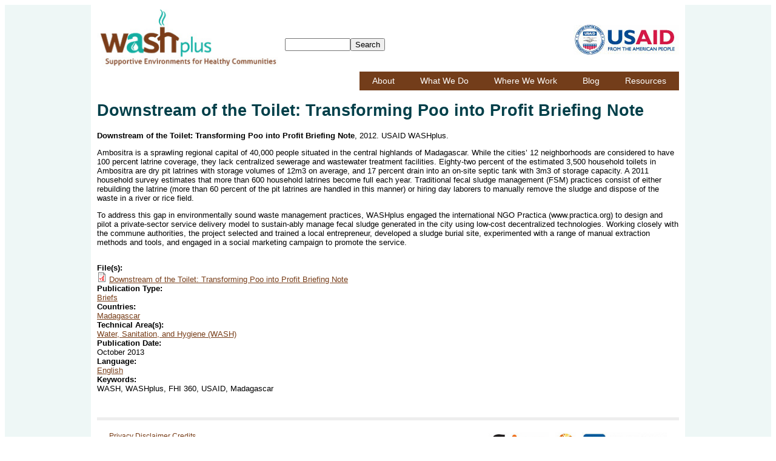

--- FILE ---
content_type: text/html
request_url: https://www.washplus.org/resources/briefs/2015/10/06/downstream-toilet-transforming-poo-profit-briefing-note.html
body_size: 8419
content:
<!DOCTYPE html PUBLIC "-//W3C//DTD XHTML+RDFa 1.0//EN"
  "http://www.w3.org/MarkUp/DTD/xhtml-rdfa-1.dtd">
<html xmlns="http://www.w3.org/1999/xhtml" xml:lang="en" version="XHTML+RDFa 1.0" dir="ltr" prefix="content: http://purl.org/rss/1.0/modules/content/ dc: http://purl.org/dc/terms/ foaf: http://xmlns.com/foaf/0.1/ og: http://ogp.me/ns# rdfs: http://www.w3.org/2000/01/rdf-schema# sioc: http://rdfs.org/sioc/ns# sioct: http://rdfs.org/sioc/types# skos: http://www.w3.org/2004/02/skos/core# xsd: http://www.w3.org/2001/XMLSchema#">


<!-- Mirrored from www.washplus.org/resources/briefs/2015/10/06/downstream-toilet-transforming-poo-profit-briefing-note by HTTrack Website Copier/3.x [XR&CO'2014], Fri, 16 Sep 2016 20:53:01 GMT -->
<!-- Added by HTTrack --><meta http-equiv="content-type" content="text/html;charset=utf-8" /><!-- /Added by HTTrack -->
<head profile="http://www.w3.org/1999/xhtml/vocab">
  <meta charset="utf-8" />
<link rel="shortcut icon" href="../../../../../sites/all/themes/washplustheme/favicon.ico" type="image/vnd.microsoft.icon" />
<link rel="shortlink" href="../../../../../node/359" />
<link rel="canonical" href="downstream-toilet-transforming-poo-profit-briefing-note.html" />
<meta name="Generator" content="Drupal 7 (http://drupal.org)" />
<meta name="viewport" content="width=device-width, initial-scale=1">
  <title>Downstream of the Toilet: Transforming Poo into Profit Briefing Note | WASHplus</title>
  <link type="text/css" rel="stylesheet" href="../../../../../sites/default/files/css/css_kShW4RPmRstZ3SpIC-ZvVGNFVAi0WEMuCnI0ZkYIaFw.css" media="all" />
<link type="text/css" rel="stylesheet" href="../../../../../sites/default/files/css/css_5GCD-57kIzTO-HtseVlGzYzxf6rfudjs_lE2wZ2kQbo.css" media="all" />
<link type="text/css" rel="stylesheet" href="../../../../../sites/default/files/css/css_0iedvyHpTZ5Bf_UP2oYhcwcq_Pa0P-eDVxFjNesmFes.css" media="all" />
<link type="text/css" rel="stylesheet" href="../../../../../sites/default/files/css/css_veBW0dhRFBz3xlhwNLOAHbtBmpbIVSQNq_mpwkeGTms.css" media="all" />
  <script src="../../../../../sites/default/files/js/js_Wa7OCC8_3PwHd_siU0CJ_TdjYirAozJp44nb1F19bhg.js"></script>
<script src="../../../../../sites/default/files/js/js_R9UbiVw2xuTUI0GZoaqMDOdX0lrZtgX-ono8RVOUEVc.js"></script>
<script src="../../../../../sites/default/files/js/js__GRc8oQXKUgdT9QY2jvlJCOB0OJd3icYULB6Wr69gc8.js"></script>
<script src="../../../../../sites/default/files/js/js_gYWUwD09BnP3Fa3CTK7BvUJxz9RjHodqF9Gn1M7UhSE.js"></script>
<script>jQuery.extend(Drupal.settings, {"basePath":"\/","pathPrefix":"","ajaxPageState":{"theme":"washplustheme","theme_token":"N1_Y2lCkWbd1u63Sb1RUovmwRDFf0HdzR93BAhcVAa8","js":{"sites\/all\/modules\/jquery_update\/replace\/jquery\/1.8\/jquery.js":1,"misc\/jquery.once.js":1,"misc\/drupal.js":1,"sites\/all\/modules\/admin_menu\/admin_devel\/admin_devel.js":1,"sites\/all\/modules\/image_caption\/image_caption.min.js":1,"sites\/all\/modules\/nice_menus\/superfish\/js\/superfish.js":1,"sites\/all\/modules\/nice_menus\/superfish\/js\/jquery.bgiframe.min.js":1,"sites\/all\/modules\/nice_menus\/superfish\/js\/jquery.hoverIntent.minified.js":1,"sites\/all\/modules\/nice_menus\/nice_menus.js":1,"sites\/all\/modules\/responsive_menus\/styles\/meanMenu\/jquery.meanmenu.min.js":1,"sites\/all\/modules\/responsive_menus\/styles\/meanMenu\/responsive_menus_mean_menu.js":1,"sites\/all\/themes\/washplustheme\/js\/script.js":1,"sites\/all\/themes\/washplustheme\/js\/jquery.qtip-1.0.0-rc3.min.js":1,"sites\/all\/themes\/washplustheme\/js\/jquery.equal.heights.js":1},"css":{"modules\/system\/system.base.css":1,"modules\/system\/system.menus.css":1,"modules\/system\/system.messages.css":1,"modules\/system\/system.theme.css":1,"modules\/aggregator\/aggregator.css":1,"sites\/all\/modules\/date\/date_api\/date.css":1,"sites\/all\/modules\/date\/date_popup\/themes\/datepicker.1.7.css":1,"sites\/all\/modules\/date\/date_repeat_field\/date_repeat_field.css":1,"modules\/field\/theme\/field.css":1,"modules\/node\/node.css":1,"modules\/search\/search.css":1,"sites\/all\/modules\/twitter_block\/twitter_block.css":1,"modules\/user\/user.css":1,"sites\/all\/modules\/views\/css\/views.css":1,"sites\/all\/modules\/ckeditor\/css\/ckeditor.css":1,"sites\/all\/modules\/ctools\/css\/ctools.css":1,"sites\/all\/modules\/nice_menus\/nice_menus.css":1,"sites\/all\/modules\/nice_menus\/nice_menus_default.css":1,"sites\/all\/modules\/tweets_block\/theme\/tweets-block-rendering.css":1,"sites\/all\/modules\/twitter_pull\/twitter-pull-listing.css":1,"sites\/all\/modules\/responsive_menus\/styles\/meanMenu\/meanmenu.min.css":1,"sites\/all\/themes\/zen\/system.menus.css":1,"sites\/all\/themes\/washplustheme\/css\/styles.css":1}},"nice_menus_options":{"delay":"800","speed":"slow"},"responsive_menus":[{"selectors":"#block-nice-menus-1","trigger_txt":"\u003Cspan \/\u003E\u003Cspan \/\u003E\u003Cspan \/\u003E","close_txt":"\u003Cspan \/\u003E\u003Cspan \/\u003E\u003Cspan \/\u003E","close_size":"18px","position":"right","media_size":"960","show_children":"1","expand_children":"1","expand_txt":"+","contract_txt":"-","remove_attrs":"1","responsive_menus_style":"mean_menu"}],"urlIsAjaxTrusted":{"\/resources\/briefs\/2015\/10\/06\/downstream-toilet-transforming-poo-profit-briefing-note":true}});</script>

<script type="text/javascript" src="../../../../../use.typekit.com/mxb6zhi.js"></script>
<script type="text/javascript">try{Typekit.load();}catch(e){}</script>
<script type="text/javascript">
// Customize twitter feed
var hideTwitterAttempts = 0;
function hideTwitterBoxElements() {
    setTimeout( function() {
        if ( jQuery('[id*=twitter]').length ) {
        jQuery('[id*=twitter]').each( function(){
            if ( jQuery(this).width() == 220 ) {
                jQuery(this).width( 198 ); //override min-width of 220px
            }
            var ibody = jQuery(this).contents().find( 'body' );
            ibody.width( jQuery(this).width() + 20 ); //remove scrollbar by adding width

            if ( ibody.find( '.timeline .stream .h-feed li.tweet' ).length ) {
            ibody.find( '.timeline' ).css( 'border', 0 );
            ibody.find( '.timeline .stream' ).css( 'overflow-x', 'hidden' );
            ibody.find( '.timeline .stream' ).css( 'overflow-y', 'scroll' );
            ibody.find( '.timeline-header').hide();
            ibody.find( '.timeline-footer').hide();
            }
            else {
                jQuery(this).hide();
            }
        });
        }
        hideTwitterAttempts++;
        if ( hideTwitterAttempts < 3 ) {
            hideTwitterBoxElements();
        }
    }, 1500);
}

jQuery(document).ready(function(){
//	jQuery("a.newsletteriframe").colorbox({width:"600", height:"600",scrolling:true, iframe:true});
/*
= is exactly equal
!= is not equal
^= is starts with
$= is ends with
*= is contains
~= is contains word
|= is starts with prefix (i.e., |= "prefix" matches "prefix-...")
*//*
  jQuery('a[href*="."]').click(function(event){
    event.preventDefault();
    //console.log('file: ' + jQuery(this).attr("href"));
    var ext = jQuery(this).attr("href").split('.').pop();
    //console.log(jQuery(this).text() + " - " + jQuery(this).attr("href") + " - " + ext);
    ga('send', 'event', ext, 'Downloads', jQuery(this).text(), jQuery(this).attr("href"));
    setTimeout(function() { // now wait 300 milliseconds...
        window.open(jQuery(this).attr('href'));
    },300);
    //console.log("clicked a link");
  });*/
	jQuery(".block-aggregator .more-link a").html("More &raquo;");
	hideTwitterBoxElements();



});

</script>
       <!--[if IE 7]>  
        <style type="text/css">
			
	.region-newsletter, .region-icons .content, .region-sidebar-second{
	top:0px;
}
	.region-sidebar-second{
	position:relative;
}
		</style>
        <![endif]-->
        </head>
<body class="html not-front not-logged-in no-sidebars page-node page-node- page-node-359 node-type-resource section-resources" >

  </div>


<div id="outerwrapper">

		<div id="innerwrapper">

				 
                
<div id="header">

  <div class="logos">
    <a href="../../../../../index.html" title="Home" rel="home" id="logo">
      <img src="../../../../../sites/all/themes/washplustheme/images/logo.jpg" alt="Home" />
    </a>

    <div class="usaid">
        <div class="region region-usaid">
    <div id="block-block-13" class="block block-block first last odd">

       

  <div class="content">
    <p><a href="http://www.usaid.gov/" target="_blank"><img alt="USAID" src="../../../../../sites/default/files/usaid-logo_0.jpg" style="border-width: 0px; border-style: solid; width: 174px; height: 49px; "></a></p>
  </div>

</div><!-- /.block -->
  </div><!-- /.region -->
    </div>
  </div>

  <div class="utility">

    <div id="search">  <div class="region region-search">
    <div id="block-search-form" class="block block-search first last odd" role="search">

       

  <div class="content">
    <form action="https://sp.fhi360.org/Pages/WASHPLUS.aspx" method="get" id="search-block-form" accept-charset="UTF-8"><div><div class="container-inline">
      <h2 class="element-invisible">Search form</h2>
    <div class="form-item form-type-textfield form-item-search-block-form">
  <label class="element-invisible" for="edit-search-block-form--2">Search </label>
 <input title="Enter the terms you wish to search for." type="text" id="edit-search-block-form--2" name="k" value="" size="15" maxlength="128" class="form-text" />
</div>
<div class="form-actions form-wrapper" id="edit-actions"><input type="submit" id="edit-submit" name="op" value="Search" class="form-submit" /></div><input type="hidden" name="form_build_id" value="form-dL_ijIdquADQAdo1XTWovl2lxSV4VvasXHbCqAF2JiA" />
<input type="hidden" name="form_id" value="search_block_form" />
</div>
</div></form>  </div>

</div><!-- /.block -->
  </div><!-- /.region -->
</div>

    <div class="googletranslate">
      <div id="agt-main-normal" class="">
        <div id="google_translate_element"></div>
        <script type="text/javascript">
          function googleTranslateElementInit() {
            new google.translate.TranslateElement({
              pageLanguage: 'en',
              autoDisplay: false
            }, 'google_translate_element');
          }
        </script>
        <script src="https://translate.google.com/translate_a/element.js?cb=googleTranslateElementInit"></script>
      </div>
    </div>

  </div>


  <div id="menuwrapper">
    <div id="menu">
        <div class="region region-mainmenu">
    <div id="block-nice-menus-1" class="block block-nice-menus first last odd">

       

  <div class="content">
    <ul class="nice-menu nice-menu-down" id="nice-menu-1"><li class="menu__item menu-317 menuparent  menu-path-node-1  first   odd  "><a href="../../../../../about.html" class="menu__link">About</a><ul><li class="menu__item menu-366 menu-path-node-1  first   odd  "><a href="../../../../../about.html" class="menu__link">WASHplus</a></li>
<li class="menu__item menu-586 menu-path-node-70   even  "><a href="../../../../../about/washplus-team.html" class="menu__link">Staff</a></li>
<li class="menu__item menu-589 menu-path-node-74   odd   last "><a href="../../../../../about/partners.html" class="menu__link">Partners</a></li>
</ul></li>
<li class="menu__item menu-1151 menuparent  menu-path-node-102   even  "><a href="../../../../../activities.html" class="menu__link">What We Do</a><ul><li class="menu__item menu-2945 menu-path-node-311  first   odd  "><a href="../../../../../technical-areas/indoor-air-pollution.html" class="menu__link">Clean Cooking</a></li>
<li class="menu__item menu-2943 menu-path-node-309   even  "><a href="../../../../../technical-areas/wash-hiv-integration.html" class="menu__link">WASH &amp; HIV</a></li>
<li class="menu__item menu-2941 menu-path-node-296   odd  "><a href="../../../../../wash-ntds.html" class="menu__link">WASH &amp; Neglected Tropical Diseases</a></li>
<li class="menu__item menu-2942 menuparent  menu-path-node-291   even  "><a href="../../../../../wash-nutrition.html" class="menu__link">WASH &amp; Nutrition</a><ul><li class="menu__item menu-2953 menu-path-node-336  first   odd   last "><a href="../../../../../wash-nutrition/casestudies.html" class="menu__link">Case Studies</a></li>
</ul></li>
<li class="menu__item menu-2944 menu-path-node-310   odd   last "><a href="../../../../../technical-areas/wash-schools.html" class="menu__link">WASH in Schools</a></li>
</ul></li>
<li class="menu__item menu-1460 menuparent  menu-path-node-99   odd  "><a href="../../../../../countries.html" class="menu__link">Where We Work</a><ul><li class="menu__item menu-2297 menu-path-node-285  first   odd  "><a href="../../../../../countries/bangladesh.html" class="menu__link">Bangladesh</a></li>
<li class="menu__item menu-2767 menu-path-node-304   even  "><a href="../../../../../countries/benin.html" class="menu__link">Benin</a></li>
<li class="menu__item menu-2293 menu-path-node-283   odd  "><a href="../../../../../countries/kenya.html" class="menu__link">Kenya</a></li>
<li class="menu__item menu-1978 menu-path-node-265   even  "><a href="../../../../../countries/madagascar.html" class="menu__link">Madagascar</a></li>
<li class="menu__item menu-2766 menu-path-node-302   odd  "><a href="../../../../../countries/mali.html" class="menu__link">Mali</a></li>
<li class="menu__item menu-2768 menu-path-node-307   even  "><a href="../../../../../countries/uganda.html" class="menu__link">Uganda</a></li>
<li class="menu__item menu-1979 menu-path-node-244   odd   last "><a href="../../../../../countries/zambia.html" class="menu__link">Zambia</a></li>
</ul></li>
<li class="menu__item menu-2951 menu-path-washplusblogwordpresscom-   even  "><a href="http://washplusblog.wordpress.com/" class="menu__link">Blog</a></li>
<li class="menu__item menu-352 menuparent  menu-path-resources   odd   last "><a href="../../../../../resources.html" class="menu__link">Resources</a><ul><li class="menu__item menu-1757 menu-path-node-252  first   odd  "><a href="../../../../washplus-newsletter.html" class="menu__link">WASHplus Newsletter</a></li>
<li class="menu__item menu-2295 menu-path-node-284   even   last "><a href="../../../../../washplus-weeklies-date.html" class="menu__link">WASHplus Weekly</a></li>
</ul></li>
</ul>
  </div>

</div><!-- /.block -->
  </div><!-- /.region -->
    </div>
    <div class="clr"></div>
  </div>

</div>

<div id="page">
  <div id="content">
            <div id="column-left">
                    </div>
          
        <div id="column1" class='nonhome'>

          
          <div id="main-wrapper"><div id="main" class="clearfix with-navigation">

            <div id="contentdiv" class="column">
              <div class="section">

                
                <a id="main-content"></a>

                
                
                                <h1 class="title" id="page-title">Downstream of the Toilet: Transforming Poo into Profit Briefing Note</h1>
                
                                
                                
                                
                                
                                
                <div id="node-359" class="node node-resource view-mode-full clearfix" about="/resources/briefs/2015/10/06/downstream-toilet-transforming-poo-profit-briefing-note" typeof="sioc:Item foaf:Document">

  
      <span property="dc:title" content="Downstream of the Toilet: Transforming Poo into Profit Briefing Note" class="rdf-meta element-hidden"></span>
  
  
  <div class="content">
    <div class="field field-name-body field-type-text-with-summary field-label-hidden"><div class="field-items"><div class="field-item even" property="content:encoded"><p><strong>Downstream of the Toilet: Transforming Poo into Profit Briefing Note</strong>, 2012. USAID WASHplus.&nbsp;</p>
<p>Ambositra is a sprawling regional capital of 40,000 people situated in the central highlands of Madagascar. While the cities&rsquo; 12 neighborhoods are considered to have 100 percent latrine coverage, they lack centralized sewerage and wastewater treatment facilities. Eighty-two percent of the estimated 3,500 household toilets in Ambositra are dry pit latrines with storage volumes of 12m3 on average, and 17 percent drain into an on-site septic tank with 3m3 of storage capacity. A 2011 household survey estimates that more than 600 household latrines become full each year. Traditional fecal sludge management (FSM) practices consist of either rebuilding the latrine (more than 60 percent of the pit latrines are handled in this manner) or hiring day laborers to manually remove the sludge and dispose of the waste in a river or rice field.</p>
<p>To address this gap in environmentally sound waste management practices, WASHplus engaged the international NGO Practica (www.practica.org) to design and pilot a private-sector service delivery model to sustain-ably manage fecal sludge generated in the city using low-cost decentralized technologies. Working closely with the commune authorities, the project selected and trained a local entrepreneur, developed a sludge burial site, experimented with a range of manual extraction methods and tools, and engaged in a social marketing campaign to promote the service.</p>
</div></div></div><div class="field field-name-field-resource-files field-type-file field-label-above"><div class="field-label">File(s):&nbsp;</div><div class="field-items"><div class="field-item even"><span class="file"><img class="file-icon" alt="PDF icon" title="application/pdf" src="../../../../../modules/file/icons/application-pdf.png" /> <a href="../../../../../sites/default/files/resource_files/fsm_brief2013.pdf" type="application/pdf; length=220917" title="fsm_brief2013.pdf">Downstream of the Toilet: Transforming Poo into Profit Briefing Note</a></span></div></div></div><div class="field field-name-field-publication-type field-type-taxonomy-term-reference field-label-above"><div class="field-label">Publication Type:&nbsp;</div><div class="field-items"><div class="field-item even"><a href="../../../../../briefs.html" typeof="skos:Concept" property="rdfs:label skos:prefLabel" datatype="">Briefs</a></div></div></div><div class="field field-name-field-country field-type-taxonomy-term-reference field-label-above"><div class="field-label">Countries:&nbsp;</div><div class="field-items"><div class="field-item even"><a href="../../../../../madagascar.html" typeof="skos:Concept" property="rdfs:label skos:prefLabel" datatype="">Madagascar</a></div></div></div><div class="field field-name-field-technical-area field-type-taxonomy-term-reference field-label-above"><div class="field-label">Technical Area(s):&nbsp;</div><div class="field-items"><div class="field-item even"><a href="../../../../../water-sanitation-and-hygiene-wash.html" typeof="skos:Concept" property="rdfs:label skos:prefLabel" datatype="">Water, Sanitation, and Hygiene (WASH)</a></div></div></div><div class="field field-name-field-publication-date field-type-datetime field-label-above"><div class="field-label">Publication Date:&nbsp;</div><div class="field-items"><div class="field-item even"><span class="date-display-single" property="dc:date" datatype="xsd:dateTime" content="2013-10-06T00:00:00-04:00">October 2013</span></div></div></div><div class="field field-name-field-language field-type-taxonomy-term-reference field-label-above"><div class="field-label">Language:&nbsp;</div><div class="field-items"><div class="field-item even"><a href="../../../../../english.html" typeof="skos:Concept" property="rdfs:label skos:prefLabel" datatype="">English</a></div></div></div><div class="field field-name-field-keywords field-type-text field-label-above"><div class="field-label">Keywords:&nbsp;</div><div class="field-items"><div class="field-item even">WASH, WASHplus, FHI 360, USAID, Madagascar</div></div></div>  </div>

  
  
</div><!-- /.node -->              </div>
            </div><!-- /.section, /#content -->
          </div>
        </div>

        
        
        <div id="homephotos">
                  </div>

      </div>
		</div>

    <div id="column2" class='nonhome'>
              <div class="section clearfix"></div>                              

        
        
        
      </div>

      <div class="clr"></div>

      <div id="footerouter">

        <div id="footerinner">

            <footer id="footer" class="region region-footer">
    <div id="block-block-5" class="block block-block first last odd">

       

  <div class="content">
    <p class="footerlogos"><a href="http://www.fhi.org/" target="_blank"><img alt="fhi360" src="../../../../../sites/default/files/fhilogo.jpg" style="width: 100px; height: 45px;"></a> <a href="http://www.care.org/" style="vertical-align:middle;" target="_blank"><img alt="care" src="../../../../../sites/default/files/care-logo_0.jpg" style="width: 34px; height: 45px;"></a> <a href="http://www.winrock.org/" target="_blank"><img alt="Winrock International" src="../../../../../sites/default/files/winrock-logo.jpg" style="width: 140px; height: 45px;"></a></p>
<p class="footerlinks" style="text-align: left; "><a href="../../../../../privacy.html">Privacy</a>&nbsp;<a href="../../../../../disclaimer.html">Disclaimer</a>&nbsp;<a href="../../../../../credits.html">Credits</a></p>
<p style="text-align: left; ">The information provided on this web site is not official U.S. Government information and does not represent the views or positions of the U.S. Agency for International Development or the U.S. Government.</p>
  </div>

</div><!-- /.block -->
  </footer>
          
        </div>

      </div>

      <div id="belowfooter"></div>

    </div>
<!-- /#page, /#page-wrapper --> 



		</div>  

</div>


<script>
  (function(i,s,o,g,r,a,m){i['GoogleAnalyticsObject']=r;i[r]=i[r]||function(){
  (i[r].q=i[r].q||[]).push(arguments)},i[r].l=1*new Date();a=s.createElement(o),
  m=s.getElementsByTagName(o)[0];a.async=1;a.src=g;m.parentNode.insertBefore(a,m)
  })(window,document,'script','../../../../../../www.google-analytics.com/analytics.js','ga');

  ga('create', 'UA-24842278-1', 'auto');
  ga('send', 'pageview');

</script>

</body>

<!-- Mirrored from www.washplus.org/resources/briefs/2015/10/06/downstream-toilet-transforming-poo-profit-briefing-note by HTTrack Website Copier/3.x [XR&CO'2014], Fri, 16 Sep 2016 20:53:01 GMT -->
</html>


--- FILE ---
content_type: text/css
request_url: https://www.washplus.org/sites/default/files/css/css_0iedvyHpTZ5Bf_UP2oYhcwcq_Pa0P-eDVxFjNesmFes.css
body_size: 2339
content:
.ctools-locked{color:red;border:1px solid red;padding:1em;}.ctools-owns-lock{background:#FFFFDD none repeat scroll 0 0;border:1px solid #F0C020;padding:1em;}a.ctools-ajaxing,input.ctools-ajaxing,button.ctools-ajaxing,select.ctools-ajaxing{padding-right:18px !important;background:url(../../../all/modules/ctools/images/status-active.gif) right center no-repeat;}div.ctools-ajaxing{float:left;width:18px;background:url(../../../all/modules/ctools/images/status-active.gif) center center no-repeat;}
.block-nice_menus{line-height:normal;z-index:10;}ul.nice-menu,ul.nice-menu ul{z-index:5;position:relative;}ul.nice-menu li{position:relative;}ul.nice-menu a{display:block;color:#027AC6;}ul.nice-menu ul,#header-region ul.nice-menu ul{position:absolute;visibility:hidden;}ul.nice-menu li.over ul{visibility:visible;}ul.nice-menu ul li{display:block;}ul.nice-menu:after{content:".";display:block;height:0;clear:both;visibility:hidden;}ul.nice-menu li:hover ul,ul.nice-menu li.menuparent li:hover ul,ul.nice-menu li.menuparent li.menuparent li:hover ul,ul.nice-menu li.menuparent li.menuparent li.menuparent li:hover ul,ul.nice-menu li.over ul,ul.nice-menu li.menuparent li.over ul,ul.nice-menu li.menuparent li.menuparent li.over ul,ul.nice-menu li.menuparent li.menuparent li.menuparent li.over ul,#header-region ul.nice-menu li:hover ul,#header-region ul.nice-menu li.menuparent li:hover ul,#header-region ul.nice-menu li.menuparent li.menuparent li:hover ul,#header-region ul.nice-menu li.over ul,#header-region ul.nice-menu li.menuparent li.over ul,#header-region ul.nice-menu li.menuparent li.menuparent li.over ul{visibility:visible;}ul.nice-menu li:hover ul ul,ul.nice-menu li:hover ul ul ul,ul.nice-menu li:hover li:hover ul ul,ul.nice-menu li:hover li:hover ul ul ul,ul.nice-menu li:hover li:hover li:hover ul ul,ul.nice-menu li:hover li:hover li:hover ul ul ul,ul.nice-menu li.over ul ul,ul.nice-menu li.over ul ul ul,ul.nice-menu li.over li.over ul ul,ul.nice-menu li.over li.over ul ul ul,ul.nice-menu li.over li.over li.over ul ul,ul.nice-menu li.over li.over li.over ul ul ul,#header-region ul.nice-menu li:hover ul ul,#header-region ul.nice-menu li:hover ul ul ul,#header-region ul.nice-menu li:hover li:hover ul ul,#header-region ul.nice-menu li:hover li:hover ul ul ul,#header-region ul.nice-menu li:hover li:hover li:hover ul ul,#header-region ul.nice-menu li:hover li:hover li:hover ul ul ul,#header-region ul.nice-menu li.over ul ul,#header-region ul.nice-menu li.over ul ul ul,#header-region ul.nice-menu li.over li.over ul ul,#header-region ul.nice-menu li.over li.over ul ul ul,#header-region ul.nice-menu li.over li.over li.over ul ul,#header-region ul.nice-menu li.over li.over li.over ul ul ul{visibility:hidden;}ul.nice-menu li.menuparent ul,#header-region ul.nice-menu li.menuparent ul{overflow:visible !important;}ul.nice-menu li.menuparent ul iframe,#header-region ul.nice-menu li.menuparent ul iframe{display:none;display:block;position:absolute;top:0;left:0;z-index:-1;filter:mask();width:20px;height:20px;}
ul.nice-menu,ul.nice-menu ul{list-style:none;padding:0;margin:0;}ul.nice-menu li{border-top:0;float:left;background-color:#eee;}ul.nice-menu a{padding:0.3em 5px 0.3em 5px;display:block;}ul.nice-menu ul{top:34px;left:-1px!important;margin-right:0;background-color:#f1eee7;-moz-box-shadow:3px 3px 4px #000;-webkit-box-shadow:3px 3px 4px #000;box-shadow:3px 3px 4px #000;-ms-filter:"progid:DXImageTransform.Microsoft.Shadow(Strength=4,Direction=135,Color='#000000')";4.

5.
filter:progid:DXImageTransform.Microsoft.Shadow(Strength=4,Direction=135,Color='#000000');}ul.nice-menu ul li{width:12em;}ul.nice-menu-right,ul.nice-menu-left,ul.nice-menu-right li,ul.nice-menu-left li{width:18em;}ul.nice-menu-right ul{width:18em;left:18em;top:-1px;}ul.nice-menu-right ul ul{width:18em;left:18em;top:-1px;}ul.nice-menu-right li.menuparent,ul.nice-menu-right li li.menuparent{background:#eee url(../../../all/modules/nice_menus/arrow-right.png) right center no-repeat;}ul.nice-menu-right li.menuparent:hover,ul.nice-menu-right li li.menuparent:hover{background:#ccc url(../../../all/modules/nice_menus/arrow-right.png) right center no-repeat;}ul.nice-menu-left li ul{width:18em;left:-12.65em;top:-1px;}ul.nice-menu-left li ul li ul{width:18em;left:-12.65em;top:-1px;}ul.nice-menu-left li.menuparent,ul.nice-menu-left li li.menuparent{background:#eee url(../../../all/modules/nice_menus/arrow-left.png) left center no-repeat;}ul.nice-menu-left li.menuparent:hover,ul.nice-menu-left li li.menuparent:hover{background:#ccc url(../../../all/modules/nice_menus/arrow-left.png) left center no-repeat;}ul.nice-menu-left a,ul.nice-menu-left ul a{padding-left:14px;}ul.nice-menu-down{float:left;border:0;}ul.nice-menu-down li{}ul.nice-menu-down li li{border-top:0;}ul.nice-menu-down li li a{font-size:12px!important;font-variant:normal!important;display:block!important;}ul.nice-menu-down ul{left:0;}ul.nice-menu-down ul li{clear:both;}ul.nice-menu-down li ul li ul{left:8em!important;top:-2px;}ul.nice-menu-down .menuparent a{padding-right:15px;}ul.nice-menu-down li.menuparent{background:#eee url(../../../all/modules/nice_menus/arrow-down.png) right center no-repeat;}ul.nice-menu-down li.menuparent:hover{background:#ccc url(../../../all/modules/nice_menus/arrow-down.png) right center no-repeat;}ul.nice-menu-down li li.menuparent{background:#eee url(../../../all/modules/nice_menus/arrow-right.png) right center no-repeat;}ul.nice-menu-down li li.menuparent:hover{background:#ccc url(../../../all/modules/nice_menus/arrow-right.png) right center no-repeat;}ul.nice-menu li{margin:0;padding-left:0;background-image:none;}#header-region ul.nice-menu li{margin:0;padding-top:0.1em;padding-bottom:0.1em;background:#eee;}#header-region ul.nice-menu ul{top:1.8em;left:-1px;border:0;margin-right:0;}#header-region ul.nice-menu ul{top:1.7em;}#header-region ul.nice-menu-down li ul li ul{left:18em;top:-1px;}#header-region ul.nice-menu-down li.menuparent{background:#eee url(../../../all/modules/nice_menus/arrow-down.png) right center no-repeat;}#header-region ul.nice-menu-down li.menuparent:hover{background:#ccc url(../../../all/modules/nice_menus/arrow-down.png) right center no-repeat;}#header-region ul.nice-menu-down li li.menuparent{background:#eee url(../../../all/modules/nice_menus/arrow-right.png) right center no-repeat;}#header-region ul.nice-menu-down li li.menuparent:hover{background:#ccc url(../../../all/modules/nice_menus/arrow-right.png) right center no-repeat;}
div.tweets-pulled-listing ul{list-style:none;}div.tweets-pulled-listing a{color:blue;}div.tweets-pulled-listing .tweet-time a{color:silver;}
div.tweets-pulled-listing ul{list-style:none;}div.tweets-pulled-listing div.tweet-authorphoto{margin:0 5px 0 0;float:left;}div.tweets-pulled-listing div.tweet-authorphoto img{max-height:40px;max-width:40px;}div.tweets-pulled-listing a{color:blue;}div.tweets-pulled-listing .tweet-author a{font-weight:bold;}div.tweets-pulled-listing .tweet-time a{color:silver;}div.tweets-pulled-listing  div.tweet-divider{clear:left;border-bottom:1px solid #efefef;margin:5px 0 5px 0;}
a.meanmenu-reveal{display:none}.mean-container .mean-bar{float:left;width:100%;position:relative;background:#0c1923;padding:4px 0;min-height:42px;z-index:999999}.mean-container a.meanmenu-reveal{width:22px;height:22px;padding:13px 13px 11px;position:absolute;top:0;right:0;cursor:pointer;color:#fff;text-decoration:none;font-size:16px;text-indent:-9999em;line-height:22px;font-size:1px;display:block;font-family:Arial,Helvetica,sans-serif;font-weight:700}.mean-container a.meanmenu-reveal span{display:block;background:#fff;height:3px;margin-top:3px}.mean-container .mean-nav{float:left;width:100%;background:#0c1923;margin-top:44px}.mean-container .mean-nav ul{padding:0;margin:0;width:100%;list-style-type:none}.mean-container .mean-nav ul li{position:relative;float:left;width:100%}.mean-container .mean-nav ul li a{display:block;float:left;width:90%;padding:1em 5%;margin:0;text-align:left;color:#fff;border-top:1px solid #383838;border-top:1px solid rgba(255,255,255,.5);text-decoration:none;text-transform:uppercase}.mean-container .mean-nav ul li li a{width:80%;padding:1em 10%;border-top:1px solid #f1f1f1;border-top:1px solid rgba(255,255,255,.25);opacity:.75;filter:alpha(opacity=75);text-shadow:none!important;visibility:visible}.mean-container .mean-nav ul li.mean-last a{border-bottom:0;margin-bottom:0}.mean-container .mean-nav ul li li li a{width:70%;padding:1em 15%}.mean-container .mean-nav ul li li li li a{width:60%;padding:1em 20%}.mean-container .mean-nav ul li li li li li a{width:50%;padding:1em 25%}.mean-container .mean-nav ul li a:hover{background:#252525;background:rgba(255,255,255,.1)}.mean-container .mean-nav ul li a.mean-expand{margin-top:1px;width:26px;height:32px;padding:12px!important;text-align:center;position:absolute;right:0;top:0;z-index:2;font-weight:700;background:rgba(255,255,255,.1);border:0!important;border-left:1px solid rgba(255,255,255,.4)!important;border-bottom:1px solid rgba(255,255,255,.2)!important}.mean-container .mean-nav ul li a.mean-expand:hover{background:rgba(0,0,0,.9)}.mean-container .mean-push{float:left;width:100%;padding:0;margin:0;clear:both}.mean-nav .wrapper{width:100%;padding:0;margin:0}.mean-container .mean-bar,.mean-container .mean-bar *{-webkit-box-sizing:content-box;-moz-box-sizing:content-box;box-sizing:content-box}.mean-remove{display:none!important}


--- FILE ---
content_type: text/css
request_url: https://www.washplus.org/sites/default/files/css/css_veBW0dhRFBz3xlhwNLOAHbtBmpbIVSQNq_mpwkeGTms.css
body_size: 7963
content:
body{font-family:Arial,Helvetica,sans-serif;}body.node-type-resource .field-name-body{padding-bottom:1em;}.clr{clear:both;}#header{clear:both;}.menu-block-1 li{margin-bottom:6px !important;}#outerwrapper{margin:0 auto -4em;background-color:#eef7f6;}#page{margin-top:10px;}#page,#content{display:block;clear:both;}#footer{background-color:#fff;position:relative;display:block;clear:both;padding-left:auto;padding-right:auto;font-size:8pt;margin-top:40px;border-top-width:5px;border-top-style:solid;border-top-color:#eee;}#footer p{padding:0;margin:0;line-height:1em;font-size:9pt !important;}#footer .footerlinks{margin-bottom:20px !important;}@media (max-width:768px){#footer .footerlinks{margin-top:20px;}}#footerinner{display:block;}#footerinner .content{position:relative;color:#333;font-size:10pt;display:block;padding:20px;}#footerinner .region-footer{display:block;position:relative;}#belowfooter{display:block;height:20px;}#belowfooter a{margin-right:20px;}#belowfooter a:link,#belowfooter a:visited{color:#333;text-decoration:none;}#belowfooter a:hover,#belowfooter a:active{color:#000;text-decoration:underline;}#innerwrapper{display:block;position:relative;max-width:960px;margin-top:auto;margin-right:auto;margin-bottom:auto;margin-left:auto;background-color:white;padding-left:10px;padding-right:10px;}.region-icons img,#readmore img,#block-block-9 img{border:none;}.logos{display:block;clear:both;position:relative;}@media (max-width:480px){.logos{padding-top:32px;}}.logos #logo img,.logos .usaid img{width:100%;max-width:100%;height:auto !important;border:none;}.logos #logo{display:block;position:relative;}@media (max-width:479px){.logos #logo{width:67%;}}@media (min-width:480px) and (max-width:767px){.logos #logo{width:200px;}}@media (min-width:768px){.logos #logo{width:300px;}}@media (max-width:959px){.logos #logo{float:left;}}.logos .usaid{display:block;float:left;}@media (max-width:479px){.logos .usaid{width:27%;margin-left:6%;margin-top:20px;}}@media (min-width:480px) and (max-width:767px){.logos .usaid{margin-top:0px;}}@media (min-width:768px){.logos .usaid{margin-top:40px;}}@media (min-width:960px){.logos .usaid{position:absolute;margin-top:0;top:20px;right:0;}}@media (max-width:959px){.utility{display:block;position:relative;clear:both;}}.utility #search{display:block;}@media (min-width:480px) and (max-width:768px){.utility #search{width:45%;}}@media (max-width:959px){.utility #search{float:left;margin-right:5%;margin-bottom:20px;}}@media (min-width:960px){.utility #search{position:absolute;left:320px;top:55px;width:200px;}}.utility #search .region-search .form-text{display:block;float:left;color:#999;font-size:8pt;margin-top:0px;width:100px;height:15px;margin-right:0px;}.utility #search .region-search div.form-item input#edit-submit{display:block;float:left;}@media (min-width:480px) and (max-width:768px){.utility .googletranslate{width:50%;}}@media (max-width:959px){.utility .googletranslate{float:left;}}@media (min-width:960px){.utility .googletranslate{position:absolute;top:53px;margin-left:520px;}}.utility .goog-te-combo{width:188px !important;max-width:100%;height:20px !important;margin:0 !important;}.utility .goog-logo-link{display:none !important;}.utility .goog-te-gadget{height:20px !important;overflow:hidden;}a.feedback{padding:0 !important;}a.contactus{border-right-width:1px;border-right-style:solid;border-right-color:#7b3b00;padding-right:10px !important;padding-left:0 !important;padding-top:0 !important;padding-bottom:0 !important;margin-right:13px;}#topmenu ul.menu{display:block;padding:0;margin-top:0;margin-right:0;margin-bottom:0;margin-left:30px;}#topmenu ul.menu li{display:inline;float:left;font-size:12px !important;background-image:none !important;background-color:!important;list-style:none !important;list-style-image:none !important;}#topmenu ul.menu li a{font-size:8pt;height:36px;padding-top:7px;text-decoration:none;}#menuwrapper{display:block;z-index:10;}@media (min-width:768px){#menuwrapper{background-color:#783e19;position:relative;float:right;}}#menu{display:block;}#menu .contextual-links-wrapper{position:absolute;right:30px;}#menu ul.nice-menu{display:block;padding:0;margin-top:0;margin-right:0;margin-bottom:0;margin-left:0px;}#menu ul.nice-menu li{display:block;float:left;font-size:16px;}#menu ul.nice-menu li a{display:block;font-size:14px;background-color:#733D1A;padding-top:7px;padding-right:21px;padding-bottom:8px;padding-left:21px;text-decoration:none;color:#FFF;}@media only screen and (min-device-width:320px) and (max-device-width:480px){#menu ul.nice-menu li a{padding-left:16px;padding-right:16px;font-size:18px;}}#menu ul.nice-menu li.depth-1:hover a{background-color:#003f49;}#menu ul.nice-menu li li a{background-color:#f1eee7 !important;background-image:none !important;color:#003f49;}#menu ul.nice-menu li li a:hover{background-color:#d6d0c2 !important;background-image:none !important;font-weight:bold;}#menu ul.nice-menu li li a.active{background-color:#333 !important;background-image:none !important;}#menu ul.nice-menu li li a{height:auto;z-index:99;}#menu ul.nice-menu li a:hover,#menu ul.nice-menu li.active a,#menu ul.nice-menu li.active-trail a,#menu ul.nice-menu li a.active{background-color:#003f49;}#menu ul.nice-menu li a.active{color:#fff !important;}#secondary-menu{padding:0px !important;margin:0;display:block;font-size:8pt;font-family:Arial,Helvetica,sans-serif;margin:10px;}#secondary-menu a{color:#000;margin-right:20px;}#content{display:block;}@media (min-width:960px){#content{float:left;}}@media (min-width:768px){.not-front #content{min-height:400px;}}.content,.page-aggregator,.feed-item,#aggregator{font-size:10pt;}#aggregator .feed-item{display:block;padding-bottom:20px !important;margin-bottom:40px !important;border-bottom-width:4px;border-bottom-style:solid;border-bottom-color:#666;}.feed-icon img{border:none !important;}.feed-source{margin-bottom:40px !important;}.feed-updated{display:none !important;}#column-left{display:block;float:left;position:relative;}@media (max-width:767px){#column-left .block{float:left;position:relative;margin-right:20px;}}@media (min-width:768px){#column-left{width:25%;}}#column-left img{width:100% !important;height:auto !important;}#column1{display:block;position:relative;font-size:14pt;padding-bottom:0px;padding-right:0px;}@media (min-width:960px){#column1{float:left;width:790px;}}@media (min-width:960px){#column1.nonhome{width:70% !important;padding-left:3%;padding-right:2%;}}#column1.nonhome img[style*="float:left"],#column1.nonhome img[style*="float:left"]{margin-top:20px;margin-bottom:20px;}@media (max-width:639px){#column1.nonhome img[style*="float:left"],#column1.nonhome img[style*="float:left"]{float:none !important;display:block;}}@media (min-width:640px){#column1.nonhome img[style*="float:left"],#column1.nonhome img[style*="float:left"]{margin-right:20px;}}#column1.nonhome img[style*="float:right"],#column1.nonhome img[style*="float:right"]{margin-top:20px;margin-bottom:20px;}@media (max-width:639px){#column1.nonhome img[style*="float:right"],#column1.nonhome img[style*="float:right"]{float:none !important;display:block;}}@media (min-width:640px){#column1.nonhome img[style*="float:right"],#column1.nonhome img[style*="float:right"]{margin-left:20px;}}.no-sidebars #column1{width:100% !important;padding-right:0;margin-left:0;margin-right:0;}.no-sidebars #column1.nonhome{padding-left:0;}.block-menu-block h2.block-title{padding:0;margin:0;}.block-menu-block h2.block-title a.active-trail{display:block;position:relative;background-color:#00aca1;border-top-width:5px;border-top-style:solid;border-top-color:#4ad3ca;color:#FFF !important;text-decoration:none !important;padding:6px;}.block-menu-block ul{padding-top:10px !important;}.block-menu-block li{list-style-image:url(../../../all/themes/washplustheme/images/menu-block-li.gif) !important;list-style-type:none !important;background-image:none !important;padding-left:0 !important;margin-left:0 !important;}.region-slideshow .views-label{display:none;}.region-slideshow .caption{position:absolute;bottom:0;display:block;background-color:rgba(0,0,0,0.5);width:100%;}.region-slideshow .caption .field-content{color:#eee !important;text-decoration:none !important;font-size:10pt;display:block;vertical-align:middle;padding-top:7px;padding-right:10px;padding-left:10px;padding-bottom:7px;}.region-slideshow .caption .field-content a{color:#fff !important;text-decoration:none;display:block;}#views_slideshow_cycle_teaser_section_random_images-block{width:100% !important;height:auto !important;}#block-views-random-images-block,.block-views-random-images-block{display:block;position:relative;margin-top:0 !important;}#block-views-random-images-block .views-slideshow-cycle-main-frame-row,.block-views-random-images-block .views-slideshow-cycle-main-frame-row{width:100% !important;height:auto !important;}#block-views-random-images-block img,.block-views-random-images-block img{width:100%;height:auto;max-width:100%;}@media (max-width:767px){#block-views-random-images-block,.block-views-random-images-block{display:none;}}@media (min-width:960px){.region-slideshow .slide,#block-views-featureslider-block .view-content{height:300px;overflow:hidden;}}.views_slideshow .slide:hover,.region-slideshow .active .slide{-ms-filter:"progid:DXImageTransform.Microsoft.Alpha(Opacity=100)" !important;filter:alpha(opacity=100) !important;filter:"alpha(opacity=100)" !important;opacity:1 !important;}.region-slideshow .views-slideshow-controls-top{position:absolute;z-index:10;width:100%;}@media (max-width:479px){.region-slideshow .views-slideshow-controls-top{top:25%;}}@media (min-width:480px){.region-slideshow .views-slideshow-controls-top{top:50%;}}.region-slideshow .views-slideshow-controls-top #views_slideshow_controls_text_pause_featureslider-block{display:none;}.region-slideshow .views-slideshow-controls-top #views_slideshow_controls_text_previous_featureslider-block,.region-slideshow .views-slideshow-controls-top #views_slideshow_controls_text_next_featureslider-block{position:absolute;width:30px;height:30px;background-color:rgba(0,0,0,0.5);-webkit-border-radius:15px;-moz-border-radius:15px;border-radius:15px;}.region-slideshow .views-slideshow-controls-top #views_slideshow_controls_text_previous_featureslider-block a,.region-slideshow .views-slideshow-controls-top #views_slideshow_controls_text_next_featureslider-block a{text-decoration:none;color:#fff;display:block;line-height:30px;width:15px;margin-top:8px;overflow:hidden;text-indent:999em;}.region-slideshow .views-slideshow-controls-top #views_slideshow_controls_text_previous_featureslider-block{margin-left:20px;}.region-slideshow .views-slideshow-controls-top #views_slideshow_controls_text_previous_featureslider-block a{margin-left:9px;width:0;height:0;border-top:7px solid transparent;border-bottom:7px solid transparent;border-right:10px solid #fff;}.region-slideshow .views-slideshow-controls-top #views_slideshow_controls_text_next_featureslider-block{right:0;margin-right:20px;}.region-slideshow .views-slideshow-controls-top #views_slideshow_controls_text_next_featureslider-block a{margin-left:12px;width:0;height:0;border-top:7px solid transparent;border-bottom:7px solid transparent;border-left:10px solid #fff;}.views-slideshow-controls-bottom{position:absolute;z-index:97;top:244px;right:0;}.views-slideshow-controls-bottom .views_slideshow_pager_field_item{display:block;float:left;}.views-slideshow-controls-bottom .views-content-position{display:block;float:left;padding:3px;width:12px;height:12px;background-image:url(../../../all/themes/washplustheme/images/slidenumberbg.png);color:#FFF !important;text-decoration:none;margin-right:0px;text-align:center;vertical-align:middle;cursor:pointer;font-size:8pt;}.views-slideshow-controls-bottom .views-content-position:hover{background-color:#000;color:#FFF !important;}#column2{display:block;position:relative;}@media (max-width:959px){#column2{clear:both;}}@media (min-width:960px){#column2{width:150px;float:left;}}#column2.nonhome h2{font-size:14px !important;color:#9f552f !important;}#column2.nonhome .block-aggregator{padding:0 !important;margin:0 !important;}#block-block-20 a{text-decoration:none;color:#333;font-size:12px;padding-left:6px;}#block-block-20 img{border:none !important;}.no-sidebars #column2{width:200px !important;}.region-mission{background-color:#003f49;position:relative;display:block;clear:both;-moz-box-shadow:2px 2px 2px #888;-webkit-box-shadow:2px 2px 2px #888;box-shadow:2px 2px 2px #888;}@media (min-width:960px){.region-mission{width:314px;height:300px;float:right;}}@media (min-width:960px){.block-block-30.mobile{display:none;}}.block-block-30.mobile .content{clear:both;}@media (max-width:599px){.block-block-30.mobile .content div a{border-bottom:10px solid #fff;}}@media (min-width:600px){.block-block-30.mobile .content div{width:33.333333332%;display:block;position:relative;float:left;}.block-block-30.mobile .content div a{background-color:#003f49;margin:10px;}}@media (min-width:600px) and (max-width:800px){.block-block-30.mobile .content div a{font-size:10pt !important;}}@media (min-width:600px){.block-block-30.mobile .content div a:hover{color:#15a89f !important;}}@media (max-width:959px){.block-block-30.desktop{display:none;}}.block-block-30 .content{color:#FFF;display:block;margin-left:0px !important;margin-right:0 !important;font-size:9pt !important;line-height:10pt !important;padding:0 !important;left:auto !important;top:auto !important;}.block-block-30 .content a{display:block;clear:both;color:#fff !important;font-size:22px !important;text-decoration:none !important;white-space:nowrap;border-bottom-width:1px;border-bottom-style:solid;border-bottom-color:#FFF;padding-top:43px;padding-right:20px;padding-bottom:43px;padding-left:20px;}.block-block-30 .content a:hover{background-color:#e0e0d8;color:#003f49 !important;}.block-block-30 .content .connectwithus:hover{background-color:transparent !important;color:#fff !important;}.buttonswrap{background-color:#003f49;}#readmore{position:relative;left:207px;width:89px;height:36px;top:-50px;}#subscribe{position:relative;margin-right:15px;display:block;clear:both;}.region-newsletter{display:block;position:relative;padding-top:20px;}.region-newsletter h2.block-title{font-size:14pt;color:#999999;text-align:center;}.region-newsletter .content{position:relative;top:-10px;}.region-newsletter .content a:hover{-ms-filter:"progid:DXImageTransform.Microsoft.Alpha(Opacity=70)";filter:alpha(opacity=70);filter:"alpha(opacity=70)";opacity:.70;}a.social-fb{background-position:0px 0px;}a.social-twitter{background-position:-23px 0px;}a.social-yt{background-position:-46px 0px;}a.social-flickr{background-position:-73px 0px;}a.social-rss{background-position:-96px 0px;margin-left:4px;}#subscribe h3{text-transform:uppercase;font-size:10pt;color:#999;padding:0;margin-top:200px;margin-right:0;margin-bottom:8px;margin-left:0;}#subscribe input#email{margin-right:8px;border:2px solid #09C;margin-top:1px;width:154px;height:18px;}#subscribe input,#susbcribe img{float:left;}div#edit-mailchimp-lists-mailchimp-1-title{display:none !important;}#whatsnew{display:block;}#bottomblocks{clear:both;margin-bottom:20px;}#partnernews,#innovationexchange{position:relative;display:block;}@media (min-width:550px) and (max-width:959px){#partnernews,#innovationexchange{width:50%;}}@media (min-width:480px){#partnernews,#innovationexchange{float:left;height:400px;}}#partnernews img,#innovationexchange img{max-width:90px !important;height:auto !important;}@media (min-width:960px){#partnernews{width:310px;}}@media (min-width:960px){#innovationexchange{width:300px;margin-left:10px;padding-left:10px;}}#innovationexchange td{margin:0;border-bottom-width:1px;border-bottom-style:solid;border-bottom-color:#ccc;}#innovationexchange tr:last-child td{border-bottom:none !important;}#partnernews .content h1{font-size:12pt;}#partnernews .content h2{font-size:11pt;}#partnernews .content h3,#whatsnew .content h3,.node-article h3{margin-top:20px;margin-bottom:5px !important;font-size:10pt;line-height:10pt;display:block;position:relative;padding:0 !important;}#partnernews .content p,#whatsnew .content p,#innovationexchange .content p{position:relative;top:-5px;}@media (min-width:768px){#partnernews table,#innovationexchange table{min-height:350px;}}#whatsnew .content h3:first-child{margin-top:0px !important;}#partnernews .content h1,#partnernews .content h2,#partnernews .content h3{color:#333;}#whatsnew .content{display:block;position:relative;top:-10px;left:-10px;}#whatsnew td{padding-bottom:0 !important;border:dotted;}#partnernews h2.block-title,#innovationexchange h2.block-title,#block-block-35 h2.block-title{font-size:24px;padding-top:6px !important;padding-right:10px;padding-bottom:0px;padding-left:0px;color:#003f49 !important;margin:0 !important;}#whatsnew h2.block-title{padding-bottom:10px !important;}#whatsnew h2.block-title,.block-block-7 h2,#content .block-block-7 h2{font-size:24px;padding-top:20px !important;padding-right:10px;padding-bottom:0px;padding-left:0px;color:#003f49 !important;margin:0 !important;}#whatsnew .content strong,#partnernews .content strong{color:#003f49;}#nav a{background-color:#fc0;}#nav a{border:1px solid #ccc;background:#fc0;text-decoration:none;margin:0 5px;padding:3px 5px;}#nav a.activeSlide{background:#ea0;}#nav a:focus{outline:none;}h1.title{color:#003f49;font-size:20pt;}#content h2{color:#009999;font-size:12pt;margin-top:20px;}#content .content ul{padding:0;margin:0;}#content .content li{background-image:url(../../../all/themes/washplustheme/images/content-li.gif);background-repeat:no-repeat;background-position:left 6px;list-style-type:none;list-style-position:inside;padding-top:0;padding-right:0;padding-bottom:0;padding-left:10px;}a:link,a:visited{color:#783e19;}a:hover,a:active{color:#15a89f;}.breadcrumb{font-size:8pt;color:#333;}.breadcrumb a:link,.breadcrumb a:visited{color:#666 !important;}.breadcrumb a:hover,.breadcrumb a:active{color:#000 !important;}.submitted{font-size:8pt;color:#666;}.block-tagadelic,.block-block-7,.block-aggregator{margin-left:20px;}.block-tagadelic .block-title{color:#733D1A;font-size:16px;}.block-tagadelic a{color:#333;font-size:12px;text-decoration:none;}.block-tagadelic a:hover,.block-tagadelic a:active{color:#007979 !important;}.block-tagadelic a.level1{color:#222;font-size:14px;}.block-tagadelic a.level2{color:#333;font-size:12px;}.block-tagadelic a.level3{color:#666;font-size:10px;}.block-tagadelic a.level4{color:#999;font-size:9px;}.block-tagadelic a.level5{color:#ccc;font-size:8px;}.block-tagadelic a.level6{color:#ddd;font-size:7px;}.front .second-sidebar .block-views h2,#block-views-indoor-air-pollution-block h2{margin-bottom:0px;padding-bottom:4px;}@media (min-width:960px){.front .region-sidebar-second.mobile{display:none;}}@media (max-width:959px){.front .region-sidebar-second.mobile{clear:both;}.front .region-sidebar-second.desktop{display:none;}}.front .region-sidebar-second h2.block-title,.front .region-sidebar-second .content{padding-left:20px;}.front .block-block-7{margin-left:0 !important;}.front .region-sidebar-second .block-views .content .views-row{margin-bottom:5px;}.front .second-sidebar .block-views h2,.front .second-sidebar .block-views h2 a,.front .second-sidebar .block-views h2,.block-tweets-block h2 a,.front h2{color:#003f49 !important;font-size:14px;font-weight:bold;}.front .second-sidebar .block-views .content{font-size:12px !important;}.front .second-sidebar .block-views ul,.front .second-sidebar .block-views .item-list{margin:0 !important;padding:0 !important;}.front .second-sidebar .block-views li{list-style:none;margin:0 !important;padding:0 !important;}.front .second-sidebar .block-views a:link,.front .second-sidebar .block-views a:visited{color:#333;text-decoration:none;}.front .second-sidebar .block-views a:hover,.front .second-sidebar .block-views a:active{color:#000;text-decoration:underline;}.front .second-sidebar .views-field-timestamp{color:#333 !important;font-weight:bold !important;font-size:10px;margin-top:4px;margin-bottom:4px;}.front .second-sidebar .more-link a{margin-top:6px;margin-bottom:6px;color:#733D1A !important;font-weight:bold !important;font-size:12px;text-decoration:underline;}a.allposts{font-weight:bold;font-size:12px;margin-top:6px;margin-bottom:10px;display:block;float:left;clear:both;position:absolute;bottom:0px;}ul li.expanded{list-style-image:url(../../../all/themes/washplustheme/images/menu-expanded.png);list-style-type:circle;}ul li.collapsed{list-style-image:url(../../../all/themes/washplustheme/images/menu-collapsed.png);list-style-type:disc;}ul li.leaf{list-style-image:url(../../../all/themes/washplustheme/images/menu-leaf.png);list-style-type:square;}#page .form-submit{background-color:#007979;color:#FFF;font-size:12px;padding:4px;border:none;-moz-box-shadow:2px 2px 2px #888;-webkit-box-shadow:2px 2px 2px #888;box-shadow:2px 2px 2px #888;cursor:pointer;}div.tweets-pulled-listing ul{padding:0;margin:0;}.tweets-pulled-listing li{color:#0CC;display:block;margin-bottom:10px;}.tweets-pulled-listing li .tweet-text{color:#007979;}.tweets-pulled-listing li a{color:#666;text-decoration:none;}li.menu-357 ul{position:absolute !important;left:-124px !important;}.region-bottomblock{display:block;position:relative;clear:both;}.front .region-bottomblock a{margin-right:20px !important;}.front .region-bottom .block{display:block;position:relative;}@media (min-width:480px){.front .region-bottom .block{width:47%;float:left;}}.front .region-bottom #block-block-34{margin-left:20px;}.pager li{list-style:none;list-style-image:none;background-image:none;display:block;float:left;margin-right:10px;}.content,table,table *{border:none !important;}#block-menu-block-1,#block-menu-menu-zambia{background-color:#e0dfda;padding-top:0px;padding-right:10px;padding-bottom:10px;padding-left:10px;margin-bottom:0 !important;}@media (max-width:959px){#block-menu-block-1,#block-menu-menu-zambia{display:none;}}#block-menu-block-1 h2.block-title,#block-menu-menu-zambia h2.block-title{color:#003f4b;padding-top:10px !important;padding:0px;margin-right:0px;margin-bottom:0px;margin-left:0px;}#block-menu-block-1 ul,#block-menu-block-1 li,#block-menu-menu-zambia ul,#block-menu-menu-zambia li{padding:0;margin:0;}#block-menu-block-1 li,#block-menu-menu-zambia li{background-image:none !important;list-style-type:none;list-style:none;list-style-image:none !important;margin-top:15px !important;padding:0 !important;}#block-menu-block-1 li a,#block-menu-menu-zambia li a{color:#7f3900;text-decoration:none;font-weight:bold;}#block-menu-block-1 li a.active,#block-menu-block-1 li a.active:hover,#block-menu-menu-zambia li a.active,#block-menu-menu-zambia li a.active:hover{color:#666;}#block-menu-block-1 li a:hover,#block-menu-menu-zambia li a:hover{color:#099;}#block-block-31{background-color:#e0dfda;padding-top:0px;padding-right:10px;padding-bottom:10px;padding-left:10px;}#block-block-31 h3{color:#003f4b;font-size:18pt;}#block-block-31 .content{clear:both;padding-top:0px;position:relative;top:10px;margin-bottom:10px;}#content .node{clear:both;}.tabs{display:block;clear:both;padding-top:0;padding-right:0;padding-bottom:20px;padding-left:0;}.tabs li{float:left;list-style-type:none;list-style:none;background-image:none;display:block;margin-right:5px;}.tabs li a{display:block;font-size:12pt;padding-top:6px;padding-bottom:6px;padding-left:12px;padding-right:12px;text-decoration:none;background-color:#F4F4F4;}.tabs li a:hover,.tabs li a.active{background-color:#eee;text-decoration:none;color:#099;}.block h3{font-size:16pt;display:block;white-space:nowrap;color:#003f49;font-family:Arial,Helvetica,sans-serif;}.block-block-25{clear:both;}.block-block-25 h4{color:#7c3a00;font-size:12pt;}.block-block-25 h4,.block-block-25 .content p{padding:0;margin:0;}.block-block-25 .content p{margin-bottom:10px !important;}.block-block-25 .content h4{padding-top:10px;padding-bottom:10px;}.block-block-25 .content h4 a{color:#7c3a00;}@media (min-width:500px) and (max-width:767px){.block-block-25 .content h4{width:50%;float:left;display:block;position:relative;}}@media (min-width:768px) and (max-width:959px){.block-block-25 .content h4{width:33.3333333332%;float:left;display:block;position:relative;}}.view-activities h2.block-title{color:#7c3a00;font-size:16pt;font-weight:normal;}.view-activities .view-header{position:absolute;right:0;top:0;font-weight:bold;}.view-activities .views-field-field-eventimage,.view-activities .views-field-nothing{float:left;display:block;position:relative;}.view-activities .views-field-nothing{padding-left:10px !important;margin:0;padding:0;}@media (min-width:768px){.view-activities .views-field-nothing{width:500px;}}.view-activities .views-field-nothing h4,#block-block-32 li,#block-block-32 li a,.page-node-280 .node .content li,.page-node-280 .node .content li a{color:#003f49;font-size:12pt !important;padding:0 !important;margin:0 !important;text-decoration:none;font-weight:bold;}#block-block-32 ul,.page-node-280 .node .content ul,#block-block-32 li,.page-node-280 .node .content li{padding:0;margin:0;}#block-block-32 li,.page-node-280 .node .content li{list-style-image:none;background-image:none !important;list-style-type:none;list-style:none;}.view-activities .activityheadline{font-size:10pt;margin-right:10px;}.view-activities .views-field-nothing a{font-weight:bold;white-space:nowrap;font-size:10pt;}.view-activities .views-field-field-eventimage img{background-color:#FBFBFB;}.view-activities,.view-activities .views-row{clear:both;display:block;margin-bottom:10px !important;}.view-activities.view-display-id-block_1{border-bottom-width:1px;border-bottom-style:solid;border-bottom-color:#ccc;}#block-views-activities-block-1 h2.block-title{color:#7c3a00;font-size:16pt;}p.footerlogos{display:table;position:relative;}@media (min-width:768px){p.footerlogos{float:right;padding-left:30px !important;}}p.footerlogos a{display:table-cell;position:relative;float:left;margin-left:10px;margin-right:0;}p.footerlogos a:first-child{margin-left:0;}p.footerlogos a img{padding:0;margin:0;border:none;vertical-align:middle;}#block-block-35{clear:both;width:100%;height:auto !important;}#block-block-35 .content{display:none;}@media (min-width:960px){.front #column1{width:600px !important;padding-right:0 !important;}.front #column2{width:315px !important;}}@media (min-width:1010px){.front #column1{width:635px !important;}}@media (min-width:1040px){.front #column1{width:640px !important;}}#block-block-36{margin-top:30px;margin-left:10px;}.view-resources .view-content{margin-top:30px;}.view-resources .view-content .views-row{margin-bottom:30px;clear:both;}.view-resources .view-content .views-row h3{margin-top:0;}.view-resources .views-field-field-resource-image{display:block;positon:relative;float:left;border:10px solid #eee;box-sizing:border-box;}.view-resources .views-field-field-resource-image img{display:block;}@media screen and (min-width:640px){.view-resources .views-field-field-resource-image{width:23%;margin-right:2%;}}.view-resources .views-field-field-resource-image:hover,.view-resources .views-field-field-resource-image:active{border:10px solid #ccc;}.view-resources .views-field-field-resource-image a{display:block;}.view-resources .views-field-field-resource-image a img{max-width:100%;height:auto;}.view-resources .views-row .views-field-nothing{display:block;position:relative;float:left;}@media screen and (min-width:640px){.view-resources .views-row .views-field-nothing{width:75%;}}.view-resources .views-row .views-field-nothing a:link,.view-resources .views-row .views-field-nothing a:visited{text-decoration:none;color:#000;}.view-resources .views-row .views-field-nothing a:link h3,.view-resources .views-row .views-field-nothing a:visited h3{color:#733D1A;}.view-resources .views-row .views-field-nothing a:link p,.view-resources .views-row .views-field-nothing a:visited p{color:#000;margin-top:0;margin-bottom:.25em;}.view-resources .views-row .views-field-nothing a:link p.publicationtype,.view-resources .views-row .views-field-nothing a:visited p.publicationtype{color:#666;}.view-resources .views-row,.view-resources .view-footer{clear:both;}.view-resources .view-footer{padding-top:30px;}.view-resources .views-exposed-widgets > .views-exposed-widget{margin:0;padding:0;}.view-resources .views-exposed-widgets > .views-exposed-widget input,.view-resources .views-exposed-widgets > .views-exposed-widget select{width:90%;}@media (max-width:399px){.view-resources .views-exposed-widgets > .views-exposed-widget{width:100%;}}@media (min-width:400px){.view-resources .views-exposed-widgets > .views-exposed-widget{width:50%;}}@media (min-width:480px){.view-resources .views-exposed-widgets > .views-exposed-widget{width:33%;}}@media (max-width:767px){.view-resources .views-exposed-widgets > .views-exposed-widget{margin-bottom:10px;}.view-resources .views-exposed-widgets > .views-exposed-widget input,.view-resources .views-exposed-widgets > .views-exposed-widget select{margin-top:10px;}}@media (min-width:768px){.view-resources .views-exposed-widgets > .views-exposed-widget{width:20%;}}@media screen and (max-width:959px){#block-views-indoor-air-pollution-block,#block-views-indoor-air-pollution-block-1,#block-views-indoor-air-pollution-block-2,#block-views-indoor-air-pollution-block-3,#block-views-indoor-air-pollution-block-4{display:none;}}@media screen and (min-width:960px){.block-block-25{display:none;}}@media (max-width:959px){.sidebar.left{display:none !important;}}@media (max-width:959px){.sidebar.bottom .block{float:left;margin-right:20px;}}@media (min-width:960px){.sidebar.bottom{display:none !important;}}.sidebar.bottom .block-views-random-images-block{display:none !important;}.mean-container .mean-bar{background:none;background-color:none;position:absolute;}.mean-container .mean-bar .meanmenu-reveal{color:#733D1A;}.mean-container .mean-bar .meanmenu-reveal span{background-color:#783e19;}.mean-container .mean-bar .meanmenu-reveal.meanclose span,.mean-container .mean-bar .meanmenu-reveal:hover span{background-color:#15a89f !important;}.mean-container .mean-nav{background-color:#003f49 !important;}.mean-container .mean-nav ul li a.mean-expand{padding:5px !important;line-height:35px;}#block-block-28{}@media (max-width:959px){#block-block-28{clear:both;}}#block-block-28 table{width:100% !important;}#block-block-28 table td{display:block;position:relative;margin:0;padding:0;}@media (max-width:959px){#block-block-28 table td{width:100% !important;clear:both;}}@media (min-width:960px){#block-block-28 table td{float:left;width:47% !important;}#block-block-28 table td.row-odd{padding-right:1.5%;}#block-block-28 table td.row-even{padding-left:1.5%;}}#block-block-28 table td img{width:90px;height:auto;margin-right:10px;}.view-featureslider .skin-default{position:relative;}.view-featureslider #slideshow-nav{text-align:center;padding-top:5px;}.view-featureslider #slideshow-nav a{background-color:#ccc;width:10px;height:10px;text-indent:999em;overflow:hidden;display:inline-block;margin-right:5px;border-radius:5px;}.view-featureslider #slideshow-nav a.activeSlide{background-color:#15a89f;}


--- FILE ---
content_type: application/x-javascript
request_url: https://www.washplus.org/use.typekit.com/mxb6zhi.js
body_size: 11128
content:
/*
 * The Typekit service used to deliver this font or fonts for use on websites
 * is provided by Adobe and is subject to these Terms of Use
 * http://www.adobe.com/products/eulas/tou_typekit. For font license
 * information, see the list below.
 *
 * etica:
 *   - http://typekit.com/eulas/00000000000000000001735b
 *   - http://typekit.com/eulas/00000000000000000001735f
 *   - http://typekit.com/eulas/00000000000000000001735c
 *   - http://typekit.com/eulas/000000000000000000017360
 * proxima-nova:
 *   - http://typekit.com/eulas/00000000000000003b9ad1b1
 *   - http://typekit.com/eulas/00000000000000003b9ad1b2
 *   - http://typekit.com/eulas/00000000000000003b9ad1b9
 *   - http://typekit.com/eulas/00000000000000003b9ad1ba
 *
 * © 2009-2016 Adobe Systems Incorporated. All Rights Reserved.
 */
if(!window.Typekit)window.Typekit={};window.Typekit.config={"a":"499590","c":[".tk-proxima-nova,a,body,h1,h2,p,td","\"proxima-nova\",sans-serif","#menu a,.tk-etica","\"etica\",sans-serif"],"dl":"AAAASAAAAApGnqfC6EmNwQAAAM0=","f":"//use.typekit.com/c/3f3933/1w;etica,2,g8D:W:i4,g8J:W:i7,g8C:W:n4,g8H:W:n7;proxima-nova,2,2clzCG:W:i4,2clzC6:W:i7,2clzCF:W:n4,2clzC5:W:n7/{format}{/extras*}","fc":[{"id":139,"family":"proxima-nova","src":"{scheme}://{hostname}/af/d44fa9/00000000000000003b9ad1b1/27/{format}{?primer,subset_id,fvd}","descriptors":{"weight":"700","style":"normal","subset_id":2}},{"id":140,"family":"proxima-nova","src":"{scheme}://{hostname}/af/b7d7c0/00000000000000003b9ad1b2/27/{format}{?primer,subset_id,fvd}","descriptors":{"weight":"700","style":"italic","subset_id":2}},{"id":175,"family":"proxima-nova","src":"{scheme}://{hostname}/af/04fb9d/00000000000000003b9ad1b9/27/{format}{?primer,subset_id,fvd}","descriptors":{"weight":"400","style":"normal","subset_id":2}},{"id":176,"family":"proxima-nova","src":"{scheme}://{hostname}/af/8f1252/00000000000000003b9ad1ba/27/{format}{?primer,subset_id,fvd}","descriptors":{"weight":"400","style":"italic","subset_id":2}},{"id":5898,"family":"etica","src":"{scheme}://{hostname}/af/56b847/00000000000000000001735b/27/{format}{?primer,subset_id,fvd}","descriptors":{"weight":"400","style":"normal","subset_id":2}},{"id":5902,"family":"etica","src":"{scheme}://{hostname}/af/9cff87/00000000000000000001735f/27/{format}{?primer,subset_id,fvd}","descriptors":{"weight":"700","style":"normal","subset_id":2}},{"id":13429,"family":"etica","src":"{scheme}://{hostname}/af/0c0c4b/00000000000000000001735c/27/{format}{?primer,subset_id,fvd}","descriptors":{"weight":"400","style":"italic","subset_id":2}},{"id":13430,"family":"etica","src":"{scheme}://{hostname}/af/d8849e/000000000000000000017360/27/{format}{?primer,subset_id,fvd}","descriptors":{"weight":"700","style":"italic","subset_id":2}}],"fi":[139,140,175,176,5898,5902,13429,13430],"fn":["etica",["i4","i7","n4","n7"],"proxima-nova",["i4","i7","n4","n7"]],"hn":"use.typekit.com","ht":"tk","js":"1.17.0","kt":"mxb6zhi","l":"typekit","p":"p.typekit.net","ps":1,"type":"configurable"};
/*{"k":"1.17.0","auto_updating":true,"last_published":"2016-05-03 16:39:59 UTC"}*/
;(function(window,document,undefined){if(!document.querySelector){document.documentElement.className+=" wf-inactive";return;}function aa(a,b,c){return a.call.apply(a.bind,arguments)}function ba(a,b,c){if(!a)throw Error();if(2<arguments.length){var e=Array.prototype.slice.call(arguments,2);return function(){var c=Array.prototype.slice.call(arguments);Array.prototype.unshift.apply(c,e);return a.apply(b,c)}}return function(){return a.apply(b,arguments)}}function h(a,b,c){h=Function.prototype.bind&&-1!=Function.prototype.bind.toString().indexOf("native code")?aa:ba;return h.apply(null,arguments)}var k=Date.now||function(){return+new Date};function ca(){this.M=this.N=this.F=this.I=this.J=!0};function da(a){this.f=a||"-"}da.prototype.b=function(a){for(var b=[],c=0;c<arguments.length;c++)b.push(arguments[c].replace(/[\W_]+/g,"").toLowerCase());return b.join(this.f)};function ea(){var a=[{name:"font-family",value:l.c[n+1]}];this.f=[l.c[n]];this.b=a}function fa(a){for(var b=a.f.join(","),c=[],e=0;e<a.b.length;e++){var d=a.b[e];c.push(d.name+":"+d.value+";")}return b+"{"+c.join("")+"}"};function ga(a,b,c,e){b=a.b.createElement(b);if(c)for(var d in c)c.hasOwnProperty(d)&&("style"==d?b.style.cssText=c[d]:b.setAttribute(d,c[d]));e&&b.appendChild(a.b.createTextNode(e));return b}function ha(a,b,c){a=a.b.getElementsByTagName(b)[0];a||(a=document.documentElement);a.insertBefore(c,a.lastChild)}
function ja(a,b){a.b.body?b():a.b.addEventListener?a.b.addEventListener("DOMContentLoaded",b):a.b.attachEvent("onreadystatechange",function(){"interactive"!=a.b.readyState&&"complete"!=a.b.readyState||b()})}function p(a){a.parentNode&&a.parentNode.removeChild(a)}
function q(a,b,c){b=b||[];c=c||[];for(var e=a.className.split(/\s+/),d=0;d<b.length;d+=1){for(var f=!1,g=0;g<e.length;g+=1)if(b[d]===e[g]){f=!0;break}f||e.push(b[d])}b=[];for(d=0;d<e.length;d+=1){f=!1;for(g=0;g<c.length;g+=1)if(e[d]===c[g]){f=!0;break}f||b.push(e[d])}a.className=b.join(" ").replace(/\s+/g," ").replace(/^\s+|\s+$/,"")}function ka(a,b){for(var c=a.className.split(/\s+/),e=0,d=c.length;e<d;e++)if(c[e]==b)return!0;return!1}
function r(a,b){var c=ga(a,"style");c.setAttribute("type","text/css");c.styleSheet?(ha(a,"head",c),c.styleSheet.cssText=b):(c.appendChild(document.createTextNode(b)),ha(a,"head",c))}
function la(a,b,c){var e=a.b.getElementsByTagName("head")[0];if(e){var d=ga(a,"script",{src:b}),f=!1;d.onload=d.onreadystatechange=function(){f||this.readyState&&"loaded"!=this.readyState&&"complete"!=this.readyState||(f=!0,c&&c(null),d.onload=d.onreadystatechange=null,"HEAD"==d.parentNode.tagName&&e.removeChild(d))};e.appendChild(d);setTimeout(function(){f||(f=!0,c&&c(Error("Script load timeout")))},5E3)}};function ma(a,b,c){this.f=a.f.document.documentElement;this.h=b;this.s=c;this.b=new da("-");this.u=!1!==b.events;this.g=!1!==b.classes}function t(a){if(a.g){var b=ka(a.f,a.b.b("wf","active")),c=[],e=[a.b.b("wf","loading")];b||c.push(a.b.b("wf","inactive"));q(a.f,c,e)}v(a,"inactive")}function v(a,b,c){if(a.u&&a.h[b])try{if(c)a.h[b](c.b,w(c));else a.h[b]()}catch(e){console.error('Typekit: Error in "'+b+'" callback',e)}if(a.s[b])if(c)a.s[b](c.b,w(c));else a.s[b]()};function na(a,b,c){c=c||{};this.b=a;this.f=b;this.weight=c.weight||"400";this.style=c.style||"normal";this.K=c.primer||void 0;this.L=c.subset_id||void 0}function oa(a){return("tk-"+a.b).slice(0,26)+"-"+w(a)}function x(a,b){return new na(b,a.f,{weight:a.weight,style:a.style,K:a.K,L:a.L})}function w(a){return a.style.charAt(0)+a.weight.charAt(0)};function y(a,b){this.f=a;this.g=b;this.b=ga(this.f,"span",{"aria-hidden":"true"},this.g)}function z(a){ha(a.f,"body",a.b)}
function A(a){return"display:block !important;position:absolute !important;top:-9999px !important;left:-9999px !important;font-size:300px !important;width:auto !important;height:auto !important;line-height:normal !important;margin:0 !important;padding:0 !important;font-variant:normal !important;white-space:nowrap !important;font-family:"+a.b+" !important;font-weight:"+a.weight+" !important;font-style:"+a.style+" !important;"};function pa(a,b,c,e,d,f,g,m){this.G=a;this.R=b;this.v=c;this.b=e;this.A=g||"BESbswy";this.f={};this.S=d||3E3;this.P=m;this.B=f||null;this.u=this.s=this.h=this.g=null;this.g=new y(this.v,this.A);this.h=new y(this.v,this.A);this.s=new y(this.v,this.A);this.u=new y(this.v,this.A);a=this.P?oa(this.b):this.b.b;this.g.b.style.cssText=A(x(this.b,a+",serif"));this.h.b.style.cssText=A(x(this.b,a+",sans-serif"));this.s.b.style.cssText=A(x(this.b,"serif"));this.u.b.style.cssText=A(x(this.b,"sans-serif"));z(this.g);
z(this.h);z(this.s);z(this.u)}var qa={Y:"serif",X:"sans-serif"},ra=null;function sa(){if(null===ra){var a=/AppleWebKit\/([0-9]+)(?:\.([0-9]+))/.exec(window.navigator.userAgent);ra=!!a&&(536>parseInt(a[1],10)||536===parseInt(a[1],10)&&11>=parseInt(a[2],10))}return ra}pa.prototype.start=function(){this.f.serif=this.s.b.offsetWidth;this.f["sans-serif"]=this.u.b.offsetWidth;this.O=k();ta(this)};
function ua(a,b,c){for(var e in qa)if(qa.hasOwnProperty(e)&&b===a.f[qa[e]]&&c===a.f[qa[e]])return!0;return!1}function ta(a){var b=a.g.b.offsetWidth,c=a.h.b.offsetWidth,e;(e=b===a.f.serif&&c===a.f["sans-serif"])||(e=sa()&&ua(a,b,c));e?k()-a.O>=a.S?sa()&&ua(a,b,c)&&(null===a.B||a.B.hasOwnProperty(a.b.b))?va(a,a.G):va(a,a.R):wa(a):va(a,a.G)}function wa(a){setTimeout(h(function(){ta(this)},a),50)}
function va(a,b){setTimeout(h(function(){p(this.g.b);p(this.h.b);p(this.s.b);p(this.u.b);b(this.b)},a),0)};function xa(a,b,c,e,d,f,g){this.g=a;this.v=b;this.b=e;this.s=c;this.f=d||3E3;this.u=f||void 0;this.h=g}xa.prototype.start=function(){var a=this.s.f.document,b=this,c=k(),e=new Promise(function(d,e){function m(){k()-c>=b.f?e():a.fonts.load(b.b.style+" "+b.b.weight+" 300px "+(b.h?oa(b.b):b.b.b),b.u).then(function(a){1<=a.length?d():setTimeout(m,25)},function(){e()})}m()}),d=new Promise(function(a,c){setTimeout(c,b.f)});Promise.race([d,e]).then(function(){b.g(b.b)},function(){b.v(b.b)})};function ya(a,b,c,e){this.A=a;this.b=b;this.f=0;this.u=this.s=!1;this.B=c;this.v=e}var za=null;
function Aa(a,b,c){var e={},d=b.b.length;if(0==d&&c)t(a.b);else{a.f+=d;c&&(a.s=c);var f=[];Ba(b,function(b){var c=a.b;c.g&&q(c.f,[c.b.b("wf",b.b,w(b),"loading")]);v(c,"fontloading",b);c=null;if(null===za)if(window.FontFace){var d=/Gecko.*Firefox\/(\d+)/.exec(window.navigator.userAgent);za=d?42<parseInt(d[1],10):!0}else za=!1;za?c=new xa(h(a.g,a),h(a.h,a),a.A,b,a.B,"BESbswy\ue000\ue001\ue002\ue003\ue004\ue005\ue006",a.v):c=new pa(h(a.g,a),h(a.h,a),a.A,b,a.B,e,"BESbswy\ue000\ue001\ue002\ue003\ue004\ue005\ue006",
a.v);f.push(c)});for(b=0;b<f.length;b++)f[b].start()}}ya.prototype.g=function(a){var b=this.b;b.g&&q(b.f,[b.b.b("wf",a.b,w(a),"active")],[b.b.b("wf",a.b,w(a),"loading"),b.b.b("wf",a.b,w(a),"inactive")]);v(b,"fontactive",a);this.u=!0;Ca(this)};ya.prototype.h=function(a){var b=this.b;if(b.g){var c=ka(b.f,b.b.b("wf",a.b,w(a),"active")),e=[],d=[b.b.b("wf",a.b,w(a),"loading")];c||e.push(b.b.b("wf",a.b,w(a),"inactive"));q(b.f,e,d)}v(b,"fontinactive",a);Ca(this)};
function Ca(a){0==--a.f&&a.s&&(a.u?(a=a.b,a.g&&q(a.f,[a.b.b("wf","active")],[a.b.b("wf","loading"),a.b.b("wf","inactive")]),v(a,"active")):t(a.b))};function Da(a,b){this.h=a;this.f=b;this.b=[]}Da.prototype.g=function(a){this.b.push(a)};Da.prototype.load=function(a,b){var c=a,e=b||{};"string"==typeof c?c=[c]:c&&c.length||(e=c||{},c=[]);if(c.length)for(var d=this,f=c.length,g=0;g<c.length;g++)Ea(this,c[g],function(){0===--f&&Fa(d,e)});else Fa(this,e)};function Ea(a,b,c){b=Ga(a.h,{id:b});la(a.f,b,c)}
function Fa(a,b){if(0!==a.b.length){for(var c=new ma(a.f,b,{}),e=!1,d=0;d<a.b.length;d++)a.b[d].init(),e=e||a.b[d].supportsConfiguredBrowser();if(e)for(c.g&&q(c.f,[c.b.b("wf","loading")]),v(c,"loading"),c=0;c<a.b.length;c++)e=a.b[c],e.supportsConfiguredBrowser()&&e.load(null,c==a.b.length-1,b);else t(c);a.b=[]}};var Ia={V:"a",$:"d",U:"i",W:"j",T:"k",Z:"l",NONE:"x"};function Ja(a){this.b=a}function Ga(a,b){return a.b.replace(/\{([^\{\}]+)\}/g,function(a,e){if("?"==e.charAt(0)){for(var d=e.slice(1).split(","),f=[],g=0;g<d.length;g++)b[d[g]]&&f.push(d[g]+"="+encodeURIComponent(b[d[g]]));return f.length?"?"+f.join("&"):""}return encodeURIComponent(b[e]||"")})};function Ka(){this.b=[]}function La(a,b){for(var c=0;c<b.length;c++)a.b.push(b[c])}function Ba(a,b){for(var c=0;c<a.b.length;c++)b(a.b[c],c,a)}
function Ma(a,b){if("i"===b){var c={},e=new Ka;Ba(a,function(a){c[a.b]||(c[a.b]={});c[a.b][a.weight]||(c[a.b][a.weight]=[]);c[a.b][a.weight].push(a)});for(var d in c){for(var f=[400,300,200,100,500,600,700,800,900],g=0;g<f.length;g++){var m=f[g];if(c[d][m]){La(e,c[d][m]);break}}f=[700,800,900,600,500,400,300,200,100];for(g=0;g<f.length;g++){var u=f[g];if(c[d][u]&&m!==u){La(e,c[d][u]);break}}}Ba(a,function(a){a=x(a,a.b.replace(/(-1|-2)$/,"").slice(0,28)+"-"+w(a));e.b.push(a)});return e}return"x"===
b?new Ka:a}function Na(a,b){for(var c=[],e=0;e<b.length;e++){var d=b[e],f=Ga(new Ja(a.f),{scheme:"https",hostname:"fonts.typekit.net",format:d,primer:a.K,subset_id:a.L,fvd:w(a)});"i"===d?c.push("url("+f+")"):c.push("url("+f+') format("'+Oa(d)+'")')}return c.join(",")}
function Pa(a,b,c){if("x"===b)return"";var e=[];e.push("font-family:"+(c?oa(a):a.b));c="";c="k"===b?Na(a,["l","d","j"]):Na(a,[b]);e.push("src:"+c);e.push("font-weight:"+a.weight);e.push("font-style:"+a.style);return"@font-face{"+e.join(";")+";}"}function Oa(a){switch(a){case "d":return"woff";case "i":return"eot";case "l":return"woff2";default:return"opentype"}}function Qa(a,b,c){var e=[];Ba(a,function(a){e.push(Pa(a,b,c))});return e.join("")};function Ra(a){var b=new Image(1,1),c=!1;b.src=a;b.onload=function(){c=!0;b.onload=null};setTimeout(function(){c||(b.src="about:blank",b.onload=null)},3E3)};function B(a,b,c,e,d,f,g){this.b=a;this.w=b;this.D=c;this.C=e;this.o=d;this.m=f;this.H=g}B.prototype.getName=function(){return this.b};function C(a,b,c,e){this.b=null!=a?a:null;this.f=null!=b?b:null;this.g=null!=c?c:null;this.h=null!=e?e:null}var Sa=/^([0-9]+)(?:[\._-]([0-9]+))?(?:[\._-]([0-9]+))?(?:[\._+-]?(.*))?$/;function D(a,b){return a.b>b.b||a.b===b.b&&a.f>b.f||a.b===b.b&&a.f===b.f&&a.g>b.g?1:a.b<b.b||a.b===b.b&&a.f<b.f||a.b===b.b&&a.f===b.f&&a.g<b.g?-1:0}function E(a,b){return-1===D(a,b)}function F(a,b){return 0===D(a,b)||1===D(a,b)}function Ta(a,b){return 0===D(a,b)||-1===D(a,b)}function Ua(a,b){return 0===D(a,b)}
C.prototype.toString=function(){return[this.b,this.f||"",this.g||"",this.h||""].join("")};function G(a){a=Sa.exec(a);var b=null,c=null,e=null,d=null;a&&(null!==a[1]&&a[1]&&(b=parseInt(a[1],10)),null!==a[2]&&a[2]&&(c=parseInt(a[2],10)),null!==a[3]&&a[3]&&(e=parseInt(a[3],10)),null!==a[4]&&a[4]&&(/^[0-9]+$/.test(a[4])?d=parseInt(a[4],10):d=a[4]));return new C(b,c,e,d)};function Va(a){return"Safari"===a.getName()&&"AppleWebKit"===a.D||"Unknown"===a.getName()&&"AppleWebKit"===a.D&&("iPhone"===a.o||"iPad"===a.o||"iPod"===a.o)}function Wa(a){return"Chrome"===a.getName()&&F(a.w,new C(6))&&Ta(a.w,new C(35))}function Xa(a){return"Chrome"===a.getName()&&F(a.w,new C(36))}function Ya(a){return"BuiltinBrowser"===a.getName()};function H(a){return"Windows"===a.o}function Za(a){return H(a)&&F(a.m,new C(6,1))}function I(a){return H(a)&&Ua(a.m,new C(5,1))||H(a)&&Ua(a.m,new C(5,2))||H(a)&&Ua(a.m,new C(6,0))||Za(a)}function K(a){return"Macintosh"===a.o&&(F(a.m,new C(10,4))||null===a.m.b)}function $a(a,b){return b.J&&("iPhone"===a.o||"iPod"===a.o)&&F(a.m,new C(4,2))&&E(a.m,new C(5))}function ab(a,b){return b.J&&("iPhone"===a.o||"iPod"===a.o)&&F(a.m,new C(5))}
function bb(a,b){return b.I&&"iPad"===a.o&&F(a.m,new C(4,2))&&E(a.m,new C(5))}function cb(a,b){return b.I&&"iPad"===a.o&&F(a.m,new C(5))}function L(a,b){return b.F&&"Android"===a.o}function db(a,b){return L(a,b)&&F(a.m,new C(2,2))&&E(a.m,new C(3,1))}function eb(a,b){return L(a,b)&&F(a.m,new C(3,1))&&E(a.m,new C(4,1))}function M(a){return"Linux"===a.o||"Ubuntu"===a.o};var fb={a:function(a,b){return"Safari"===a.getName()&&"AppleWebKit"===a.D&&F(a.C,new C(525,13))&&E(a.C,new C(534,50))&&(I(a)||K(a))||Ya(a)&&(db(a,b)||L(a,b)&&F(a.m,new C(4,1)))||b.F&&"Silk"===a.getName()&&E(a.w,new C(2))&&(db(a,b)||K)||b.F&&"Silk"===a.getName()&&F(a.w,new C(2))&&L(a,b)&&F(a.m,new C(4,1))||Va(a)&&(bb(a,b)||$a(a,b))||Wa(a)&&(bb(a,b)||$a(a,b))||Xa(a)&&(bb(a,b)||$a(a,b))||"AdobeAIR"===a.getName()&&F(a.w,new C(2,5))&&(H(a)&&null===a.m.b||M(a)||K(a))},d:function(a,b){return Wa(a)&&(I(a)||
M(a)||K(a)||L(a,b)||"CrOS"===a.o||"CrKey"===a.o||cb(a,b)||ab(a,b))||Xa(a)&&(cb(a,b)||ab(a,b))||"Gecko"===a.D&&1===D(a.C,new C(1,9,1))&&Ta(a.C,new C(38))&&(I(a)||M(a)||K(a)||L(a,b))||"Safari"===a.getName()&&"AppleWebKit"===a.D&&F(a.C,new C(534,50))&&(I(a)||K(a))||Va(a)&&(cb(a,b)||ab(a,b))||"Opera"===a.getName()&&F(a.w,new C(11,10))&&Ta(a.w,new C(22))&&(I(a)||M(a)||K(a)||L(a,b))||"MSIE"===a.getName()&&9<=a.H&&(Za(a)||H(a)&&Ua(a.m,new C(6,0)))||"Edge"===a.getName()&&Za(a)||"MSIE"===a.getName()&&b.N&&
"Windows Phone"===a.o&&F(a.m,new C(8))||Ya(a)&&(b.M&&"BlackBerry"===a.o&&F(a.m,new C(10))||M(a))},j:function(a,b){return Ya(a)&&eb(a,b)||b.F&&"Silk"===a.getName()&&F(a.w,new C(2))&&(eb(a,b)||M(a))},i:function(a){return"MSIE"===a.getName()&&F(a.w,new C(6,0))&&(void 0===a.H||9>a.H)&&I(a)},l:function(a,b){return Xa(a)&&(I(a)||M(a)||K(a)||L(a,b)||"CrOS"===a.o||"CrKey"===a.o)||"Gecko"===a.D&&F(a.C,new C(39))&&(I(a)||M(a)||K(a)||L(a,b))||"Opera"===a.getName()&&F(a.w,new C(23))&&(I(a)||M(a)||K(a)||L(a,b))},
x:function(){return!1}};var gb=new B("Unknown",new C,"Unknown",new C,"Unknown",new C,void 0);function N(a){var b=O(a.b,/(iPod|iPad|iPhone|Android|Windows Phone|BB\d{2}|BlackBerry)/,1);if(""!==b)return/BB\d{2}/.test(b)&&(b="BlackBerry"),b;a=O(a.b,/(Linux|Mac_PowerPC|Macintosh|Windows|CrOS|PlayStation|CrKey)/,1);return""!==a?("Mac_PowerPC"==a?a="Macintosh":"PlayStation"==a&&(a="Linux"),a):"Unknown"}
function P(a){var b=O(a.b,/(OS X|Windows NT|Android) ([^;)]+)/,2);if(b||(b=O(a.b,/Windows Phone( OS)? ([^;)]+)/,2))||(b=O(a.b,/(iPhone )?OS ([\d_]+)/,2)))return b;if(b=O(a.b,/(?:Linux|CrOS|CrKey) ([^;)]+)/,1))for(var b=b.split(/\s/),c=0;c<b.length;c+=1)if(/^[\d\._]+$/.test(b[c]))return b[c];return(a=O(a.b,/(BB\d{2}|BlackBerry).*?Version\/([^\s]*)/,2))?a:"Unknown"}
function hb(){var a=Q,b="Unknown",c=G(O(a.b,/Presto\/([\d\w\.]+)/,1)),e=G(P(a)),d=R(a.f);null!==c.b?b="Presto":(-1!=a.b.indexOf("Gecko")&&(b="Gecko"),c=G(O(a.b,/rv:([^\)]+)/,1)));if(-1!=a.b.indexOf("Opera Mini/")){var f=G(O(a.b,/Opera Mini\/([\d\.]+)/,1));return new B("OperaMini",f,b,c,N(a),e,d)}if(-1!=a.b.indexOf("Version/")&&(f=G(O(a.b,/Version\/([\d\.]+)/,1)),null!==f.b))return new B("Opera",f,b,c,N(a),e,d);f=G(O(a.b,/Opera[\/ ]([\d\.]+)/,1));return null!==f.b?new B("Opera",f,b,c,N(a),e,d):new B("Opera",
new C,b,c,N(a),e,d)}
function ib(){var a=Q,b=N(a),c=G(P(a)),e=G(O(a.b,/AppleWeb(?:K|k)it\/([\d\.\+]+)/,1)),d="Unknown",f=new C,f="Unknown";/OPR\/[\d.]+/.test(a.b)?d="Opera":-1!=a.b.indexOf("Chrome")||-1!=a.b.indexOf("CrMo")||-1!=a.b.indexOf("CriOS")?d="Chrome":/Silk\/\d/.test(a.b)?d="Silk":"BlackBerry"==b||"Android"==b?d="BuiltinBrowser":-1!=a.b.indexOf("PhantomJS")?d="PhantomJS":-1!=a.b.indexOf("Safari")?d="Safari":-1!=a.b.indexOf("AdobeAIR")?d="AdobeAIR":-1!=a.b.indexOf("PlayStation")&&(d="BuiltinBrowser");"BuiltinBrowser"==
d?f="Unknown":"Silk"==d?f=O(a.b,/Silk\/([\d\._]+)/,1):"Chrome"==d?f=O(a.b,/(Chrome|CrMo|CriOS)\/([\d\.]+)/,2):-1!=a.b.indexOf("Version/")?f=O(a.b,/Version\/([\d\.\w]+)/,1):"AdobeAIR"==d?f=O(a.b,/AdobeAIR\/([\d\.]+)/,1):"Opera"==d?f=O(a.b,/OPR\/([\d.]+)/,1):"PhantomJS"==d&&(f=O(a.b,/PhantomJS\/([\d.]+)/,1));f=G(f);return new B(d,f,"AppleWebKit",e,b,c,R(a.f))}function O(a,b,c){return(a=a.match(b))&&a[c]?a[c]:""}function R(a){if(a.documentMode)return a.documentMode};function jb(a,b){this.b=b||Array(Math.ceil(a/32));if(!b)for(var c=0;c<this.b.length;c++)this.b[c]=0};function T(a,b){return(a&65535)*b+(((a>>>16)*b&65535)<<16)};function lb(a,b,c){this.b=a;this.g=b;this.f=new jb(a,c)}var mb=[2449897292,4218179547,2675077685,1031960064,1478620578,1386343184,3194259988,2656050674,3012733295,2193273665];
function nb(a,b){if("string"!==typeof b&&"number"!==typeof b)throw Error("Value should be a string or number.");for(var c="number"===typeof b,e=0;e<a.g;e++){var d=0;if(c)var d=mb[e]||0,f=b&4294967295,f=T(f,3432918353),f=f<<15|f>>>17,f=T(f,461845907),d=d^f,d=d<<13|d>>>19,d=T(d,5)+3864292196,d=d^4;else{for(var d=mb[e]||0,g=f=0,m=b.length%4,u=b.length-m,g=0;g<u;g+=4)f=(b.charCodeAt(g+0)&4294967295)<<0|(b.charCodeAt(g+1)&4294967295)<<8|(b.charCodeAt(g+2)&4294967295)<<16|(b.charCodeAt(g+3)&4294967295)<<
24,f=T(f,3432918353),f=f<<15|f>>>17,f=T(f,461845907),d^=f,d=d<<13|d>>>19,d=T(d,5)+3864292196;f=0;switch(m){case 3:f^=(b.charCodeAt(g+2)&4294967295)<<16;case 2:f^=(b.charCodeAt(g+1)&4294967295)<<8;case 1:f^=(b.charCodeAt(g+0)&4294967295)<<0,f=T(f,3432918353),f=f<<15|f>>>17,f=T(f,461845907),d^=f}d^=b.length}d^=d>>>16;d=T(d,2246822507);d^=d>>>13;d=T(d,3266489909);d^=d>>>16;d=(d>>>0)%a.b;f=a.f;if(Math.floor(d/32+1)>f.b.length)throw Error("Index is out of bounds.");g=Math.floor(d/32);if(!(f.b[g]&1<<d-
32*g))return!1}return!0};function ob(){var a;a=pb;if(window.atob)a=window.atob(a);else{a=a.replace(/=+$/,"");if(1==a.length%4)throw Error("'atob' failed: The string to be decoded is not correctly encoded.");for(var b=0,c,e,d=0,f="";e=a.charAt(d++);~e&&(c=b%4?64*c+e:e,b++%4)?f+=String.fromCharCode(255&c>>(-2*b&6)):0)e="ABCDEFGHIJKLMNOPQRSTUVWXYZabcdefghijklmnopqrstuvwxyz0123456789+/=".indexOf(e);a=f}c=[];for(b=0;b<a.length;b+=4)c.push(a.charCodeAt(b)<<24|a.charCodeAt(b+1)<<16|a.charCodeAt(b+2)<<8|a.charCodeAt(b+3)<<0);a=c.shift();
b=c.shift();this.b=new lb(a,b,c)}function qb(a,b){if(""===b)return!0;for(var c=b.split(".");0!==c.length;){var e=c.join("."),d="*."+e;if(nb(a.b,e)||nb(a.b,d)||nb(a.b,encodeURIComponent(e))||nb(a.b,encodeURIComponent(d)))return!0;c.shift()}return!1};function rb(a){this.b=a;this.f="x";this.s=this.B=null;this.g=[];this.h=this.v=this.G=null;this.u=new Ka}rb.prototype.supportsConfiguredBrowser=function(){return"x"!==this.f};rb.prototype.init=function(){if(0<this.g.length){for(var a=[],b=0;b<this.g.length;b++)a.push(fa(this.g[b]));r(this.b,a.join(""))}};
rb.prototype.load=function(a,b,c){var e=this;c=c||{};a=c.timeout;var d=!!c.async,f=Ma(this.u,this.f);c=new ma(this.b,c,{active:function(){if(d){var a=Qa(f,e.f,!1);r(e.b,a)}if(e.A){var a=e.A,b=new Ja("{scheme}://{hostname}/p.gif?s={service}&k={token}&app={app}&ht={hosting}&h={host}&f={variations}&a={account}&js={version}&_={_}"),c=(window.__adobewebfontsappname__||a.app||"").toString().substr(0,20),g;g=e.b;g=g.f.location.hostname||g.g.location.hostname;var m=[],ia=[];window.Typekit.fonts||(window.Typekit.fonts=
[]);for(var ia=window.Typekit.fonts,S=0;S<a.b.length;S++){for(var kb=!1,Ha=0;Ha<ia.length;Ha++)if(a.b[S]===ia[Ha]){kb=!0;break}kb||(m.push(a.b[S]),ia.push(a.b[S]))}m.length&&Ra(Ga(b,{scheme:"https",hostname:a.u,service:a.h,token:a.s,app:c,hosting:a.g,host:g,variations:m.join("."),account:a.f,version:a.version,_:(+new Date).toString()}))}},inactive:function(){if(d){var a=Qa(f,e.f,!1);r(e.b,a)}}});if(null!==this.h){var g=location.hostname;if(!qb(this.h,g)){console.error('Typekit: the domain "'+g+'" isn\'t in the list of published domains for kit "'+
this.v+'".');t(c);return}}if(f.b.length){g=Qa(f,this.f,d);r(this.b,g);var m=new ya(this.b,c,a,d);ja(e.b,function(){Aa(m,f,b)})}else t(c)};var sb,Q=new function(){var a=document;this.b=navigator.userAgent;this.f=a},tb;
if(-1!=Q.b.indexOf("MSIE")||-1!=Q.b.indexOf("Trident/")){var U=Q,ub=N(U),vb=G(P(U)),wb=null,xb=null,yb=null,zb=O(U.b,/Trident\/([\d\w\.]+)/,1),Ab=R(U.f),wb=-1!=U.b.indexOf("MSIE")?G(O(U.b,/MSIE ([\d\w\.]+)/,1)):G(O(U.b,/rv:([\d\w\.]+)/,1));""!==zb?(xb="Trident",yb=G(zb)):(xb="Unknown",yb=new C);tb=new B("MSIE",wb,xb,yb,ub,vb,Ab)}else{var Bb;if(-1!=Q.b.indexOf("Edge/")){var Cb=Q,Db=N(Cb),Eb=G(P(Cb)),Fb=G(O(Cb.b,/Edge\/([\d\w\.]+)/,1));Bb=new B("Edge",Fb,"Edge",Fb,Db,Eb,R(Cb.f))}else{var Gb;if(-1!=
Q.b.indexOf("Opera"))Gb=hb();else{var Hb;if(/OPR\/[\d.]+/.test(Q.b))Hb=ib();else{var Ib;if(/AppleWeb(K|k)it/.test(Q.b))Ib=ib();else{var Jb;if(-1!=Q.b.indexOf("Gecko")){var V=Q,Kb="Unknown",Lb=new C,Mb=G(P(V));-1!=V.b.indexOf("Firefox")?(Kb="Firefox",Lb=G(O(V.b,/Firefox\/([\d\w\.]+)/,1))):-1!=V.b.indexOf("Mozilla")&&(Kb="Mozilla");var Nb=G(O(V.b,/rv:([^\)]+)/,1));Jb=new B(Kb,Lb,"Gecko",Nb,N(V),Mb,R(V.f))}else Jb=gb;Ib=Jb}Hb=Ib}Gb=Hb}Bb=Gb}tb=Bb}sb=tb;
var Ob=new function(){var a=window;this.f=this.g=a;this.b=this.f.document};window.Typekit||(window.Typekit={});if(!window.Typekit.load){var Pb=new Da(new Ja("//"+(window.Typekit.config||{}).hn+"/{id}.js"),Ob);window.Typekit.load=function(){Pb.load.apply(Pb,arguments)};window.Typekit.addKit=function(){Pb.g.apply(Pb,arguments)}}var W,X,l=window.Typekit.config||{};X=new rb(Ob);
X.A=new function(){var a=l.ps,b=l.ht,c=l.fi,e=l.a,d=l.kt,f=l.js,g=l.l;this.u=l.p;this.h=a;this.g=b;this.b=c||[];this.f=e||null;this.s=d||null;this.version=f||null;this.app=g||null};W=new ca;W.J=!l.si;W.I=!l.st;W.F=!l.sa;W.N=!l.sw;W.M=!l.sb;X.s=W;if(l.fc)for(var Qb=l.fc,Y=0;Y<Qb.length;Y++)X.u.b.push(new na(Qb[Y].family,Qb[Y].src,Qb[Y].descriptors));if(l.dl){var pb=l.dl;try{X.h=new ob}catch(a){}}l.kt&&(X.v=l.kt);l.hn&&(X.G=l.hn);if(l.c)for(var n=0;n<l.c.length;n+=2)X.g.push(new ea);X.B=sb;var Rb;
a:{var Sb=X.B,Tb=new ca,Ub=X.s||Tb,Vb;for(Vb in Ia){var Z=Ia[Vb];if(fb[Z]&&fb[Z](Sb,Ub)){Rb=Z;break a}}for(Vb in Ia)if(Z=Ia[Vb],fb[Z]&&fb[Z](Sb,Tb)){Rb="x";break a}Rb="k"}X.f=Rb;window.Typekit.addKit(X);
if(1===Math.round(30*Math.random())){var Wb=window.Typekit.load,Xb=[];window.Typekit.load=function(a){a=a||{};var b=a.active||function(){},c=a.fontactive||function(){},e=(new Date).getTime();a.active=function(){b();var a=JSON.stringify({fonts:Xb,augmentations:[],font_loading:window.FontFace?"native":"non-native",active_duration:(new Date).getTime()-e,javascript_version:l.js,kit_type:"configurable"});if(!window.XDomainRequest){var c=new XMLHttpRequest;c.open("POST","https://performance.typekit.net/");
c.send(a)}};a.fontactive=function(a,b){var g,m;c(a,b);a:{g=b.charAt(0);m=b.charAt(1);/[1-9]/.test(m)||(m=4);g="i"===g?"italic":"o"===g?"oblique":"normal";m=m+"00";for(var u=l.fc,J=0;J<u.length;J++)if(u[J].family===a&&u[J].descriptors.weight===m&&u[J].descriptors.style===g){g=u[J].id;break a}g=0}Xb.push({id:g,duration:(new Date).getTime()-e,dynamic:!1})};Wb(a)}}if(window.WebFont)try{window.Typekit.load()}catch(a){};}(this,document));

